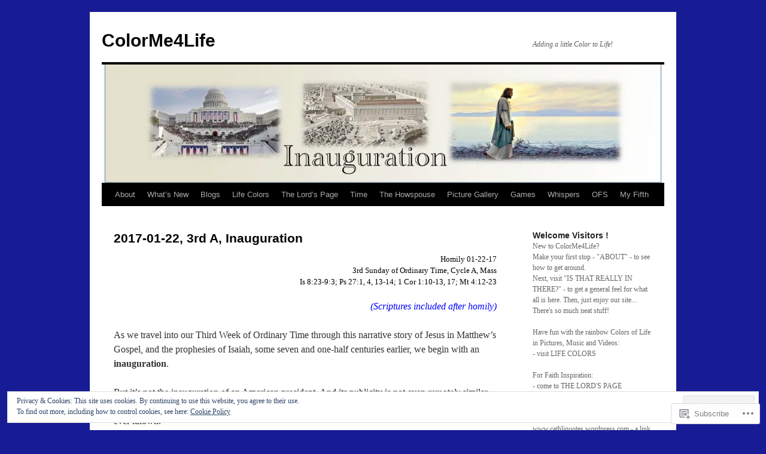

--- FILE ---
content_type: text/html; charset=UTF-8
request_url: https://colorme4life.com/the-lords-page/homilies/2017-01-22-3rd-a-inauguration/
body_size: 39353
content:
<!DOCTYPE html>
<html lang="en">
<head>
<meta charset="UTF-8" />
<title>
2017-01-22, 3rd A, Inauguration | ColorMe4Life</title>
<link rel="profile" href="https://gmpg.org/xfn/11" />
<link rel="stylesheet" type="text/css" media="all" href="https://s0.wp.com/wp-content/themes/pub/twentyten/style.css?m=1659017451i&amp;ver=20190507" />
<link rel="pingback" href="https://colorme4life.com/xmlrpc.php">
<meta name='robots' content='max-image-preview:large' />
<meta name="google-site-verification" content="S6xNx_9L_H4ggsaTuYpKivnOsKrqt_pBIsh7GW-8p3w" />

<!-- Async WordPress.com Remote Login -->
<script id="wpcom_remote_login_js">
var wpcom_remote_login_extra_auth = '';
function wpcom_remote_login_remove_dom_node_id( element_id ) {
	var dom_node = document.getElementById( element_id );
	if ( dom_node ) { dom_node.parentNode.removeChild( dom_node ); }
}
function wpcom_remote_login_remove_dom_node_classes( class_name ) {
	var dom_nodes = document.querySelectorAll( '.' + class_name );
	for ( var i = 0; i < dom_nodes.length; i++ ) {
		dom_nodes[ i ].parentNode.removeChild( dom_nodes[ i ] );
	}
}
function wpcom_remote_login_final_cleanup() {
	wpcom_remote_login_remove_dom_node_classes( "wpcom_remote_login_msg" );
	wpcom_remote_login_remove_dom_node_id( "wpcom_remote_login_key" );
	wpcom_remote_login_remove_dom_node_id( "wpcom_remote_login_validate" );
	wpcom_remote_login_remove_dom_node_id( "wpcom_remote_login_js" );
	wpcom_remote_login_remove_dom_node_id( "wpcom_request_access_iframe" );
	wpcom_remote_login_remove_dom_node_id( "wpcom_request_access_styles" );
}

// Watch for messages back from the remote login
window.addEventListener( "message", function( e ) {
	if ( e.origin === "https://r-login.wordpress.com" ) {
		var data = {};
		try {
			data = JSON.parse( e.data );
		} catch( e ) {
			wpcom_remote_login_final_cleanup();
			return;
		}

		if ( data.msg === 'LOGIN' ) {
			// Clean up the login check iframe
			wpcom_remote_login_remove_dom_node_id( "wpcom_remote_login_key" );

			var id_regex = new RegExp( /^[0-9]+$/ );
			var token_regex = new RegExp( /^.*|.*|.*$/ );
			if (
				token_regex.test( data.token )
				&& id_regex.test( data.wpcomid )
			) {
				// We have everything we need to ask for a login
				var script = document.createElement( "script" );
				script.setAttribute( "id", "wpcom_remote_login_validate" );
				script.src = '/remote-login.php?wpcom_remote_login=validate'
					+ '&wpcomid=' + data.wpcomid
					+ '&token=' + encodeURIComponent( data.token )
					+ '&host=' + window.location.protocol
					+ '//' + window.location.hostname
					+ '&postid=9659'
					+ '&is_singular=';
				document.body.appendChild( script );
			}

			return;
		}

		// Safari ITP, not logged in, so redirect
		if ( data.msg === 'LOGIN-REDIRECT' ) {
			window.location = 'https://wordpress.com/log-in?redirect_to=' + window.location.href;
			return;
		}

		// Safari ITP, storage access failed, remove the request
		if ( data.msg === 'LOGIN-REMOVE' ) {
			var css_zap = 'html { -webkit-transition: margin-top 1s; transition: margin-top 1s; } /* 9001 */ html { margin-top: 0 !important; } * html body { margin-top: 0 !important; } @media screen and ( max-width: 782px ) { html { margin-top: 0 !important; } * html body { margin-top: 0 !important; } }';
			var style_zap = document.createElement( 'style' );
			style_zap.type = 'text/css';
			style_zap.appendChild( document.createTextNode( css_zap ) );
			document.body.appendChild( style_zap );

			var e = document.getElementById( 'wpcom_request_access_iframe' );
			e.parentNode.removeChild( e );

			document.cookie = 'wordpress_com_login_access=denied; path=/; max-age=31536000';

			return;
		}

		// Safari ITP
		if ( data.msg === 'REQUEST_ACCESS' ) {
			console.log( 'request access: safari' );

			// Check ITP iframe enable/disable knob
			if ( wpcom_remote_login_extra_auth !== 'safari_itp_iframe' ) {
				return;
			}

			// If we are in a "private window" there is no ITP.
			var private_window = false;
			try {
				var opendb = window.openDatabase( null, null, null, null );
			} catch( e ) {
				private_window = true;
			}

			if ( private_window ) {
				console.log( 'private window' );
				return;
			}

			var iframe = document.createElement( 'iframe' );
			iframe.id = 'wpcom_request_access_iframe';
			iframe.setAttribute( 'scrolling', 'no' );
			iframe.setAttribute( 'sandbox', 'allow-storage-access-by-user-activation allow-scripts allow-same-origin allow-top-navigation-by-user-activation' );
			iframe.src = 'https://r-login.wordpress.com/remote-login.php?wpcom_remote_login=request_access&origin=' + encodeURIComponent( data.origin ) + '&wpcomid=' + encodeURIComponent( data.wpcomid );

			var css = 'html { -webkit-transition: margin-top 1s; transition: margin-top 1s; } /* 9001 */ html { margin-top: 46px !important; } * html body { margin-top: 46px !important; } @media screen and ( max-width: 660px ) { html { margin-top: 71px !important; } * html body { margin-top: 71px !important; } #wpcom_request_access_iframe { display: block; height: 71px !important; } } #wpcom_request_access_iframe { border: 0px; height: 46px; position: fixed; top: 0; left: 0; width: 100%; min-width: 100%; z-index: 99999; background: #23282d; } ';

			var style = document.createElement( 'style' );
			style.type = 'text/css';
			style.id = 'wpcom_request_access_styles';
			style.appendChild( document.createTextNode( css ) );
			document.body.appendChild( style );

			document.body.appendChild( iframe );
		}

		if ( data.msg === 'DONE' ) {
			wpcom_remote_login_final_cleanup();
		}
	}
}, false );

// Inject the remote login iframe after the page has had a chance to load
// more critical resources
window.addEventListener( "DOMContentLoaded", function( e ) {
	var iframe = document.createElement( "iframe" );
	iframe.style.display = "none";
	iframe.setAttribute( "scrolling", "no" );
	iframe.setAttribute( "id", "wpcom_remote_login_key" );
	iframe.src = "https://r-login.wordpress.com/remote-login.php"
		+ "?wpcom_remote_login=key"
		+ "&origin=aHR0cHM6Ly9jb2xvcm1lNGxpZmUuY29t"
		+ "&wpcomid=21394637"
		+ "&time=" + Math.floor( Date.now() / 1000 );
	document.body.appendChild( iframe );
}, false );
</script>
<link rel='dns-prefetch' href='//s0.wp.com' />
<link rel="alternate" type="application/rss+xml" title="ColorMe4Life &raquo; Feed" href="https://colorme4life.com/feed/" />
<link rel="alternate" type="application/rss+xml" title="ColorMe4Life &raquo; Comments Feed" href="https://colorme4life.com/comments/feed/" />
	<script type="text/javascript">
		/* <![CDATA[ */
		function addLoadEvent(func) {
			var oldonload = window.onload;
			if (typeof window.onload != 'function') {
				window.onload = func;
			} else {
				window.onload = function () {
					oldonload();
					func();
				}
			}
		}
		/* ]]> */
	</script>
	<link crossorigin='anonymous' rel='stylesheet' id='all-css-0-1' href='/_static/??/wp-content/mu-plugins/widgets/eu-cookie-law/templates/style.css,/wp-content/mu-plugins/likes/jetpack-likes.css?m=1743883414j&cssminify=yes' type='text/css' media='all' />
<style id='wp-emoji-styles-inline-css'>

	img.wp-smiley, img.emoji {
		display: inline !important;
		border: none !important;
		box-shadow: none !important;
		height: 1em !important;
		width: 1em !important;
		margin: 0 0.07em !important;
		vertical-align: -0.1em !important;
		background: none !important;
		padding: 0 !important;
	}
/*# sourceURL=wp-emoji-styles-inline-css */
</style>
<link crossorigin='anonymous' rel='stylesheet' id='all-css-2-1' href='/wp-content/plugins/gutenberg-core/v22.2.0/build/styles/block-library/style.css?m=1764855221i&cssminify=yes' type='text/css' media='all' />
<style id='wp-block-library-inline-css'>
.has-text-align-justify {
	text-align:justify;
}
.has-text-align-justify{text-align:justify;}

/*# sourceURL=wp-block-library-inline-css */
</style><style id='global-styles-inline-css'>
:root{--wp--preset--aspect-ratio--square: 1;--wp--preset--aspect-ratio--4-3: 4/3;--wp--preset--aspect-ratio--3-4: 3/4;--wp--preset--aspect-ratio--3-2: 3/2;--wp--preset--aspect-ratio--2-3: 2/3;--wp--preset--aspect-ratio--16-9: 16/9;--wp--preset--aspect-ratio--9-16: 9/16;--wp--preset--color--black: #000;--wp--preset--color--cyan-bluish-gray: #abb8c3;--wp--preset--color--white: #fff;--wp--preset--color--pale-pink: #f78da7;--wp--preset--color--vivid-red: #cf2e2e;--wp--preset--color--luminous-vivid-orange: #ff6900;--wp--preset--color--luminous-vivid-amber: #fcb900;--wp--preset--color--light-green-cyan: #7bdcb5;--wp--preset--color--vivid-green-cyan: #00d084;--wp--preset--color--pale-cyan-blue: #8ed1fc;--wp--preset--color--vivid-cyan-blue: #0693e3;--wp--preset--color--vivid-purple: #9b51e0;--wp--preset--color--blue: #0066cc;--wp--preset--color--medium-gray: #666;--wp--preset--color--light-gray: #f1f1f1;--wp--preset--gradient--vivid-cyan-blue-to-vivid-purple: linear-gradient(135deg,rgb(6,147,227) 0%,rgb(155,81,224) 100%);--wp--preset--gradient--light-green-cyan-to-vivid-green-cyan: linear-gradient(135deg,rgb(122,220,180) 0%,rgb(0,208,130) 100%);--wp--preset--gradient--luminous-vivid-amber-to-luminous-vivid-orange: linear-gradient(135deg,rgb(252,185,0) 0%,rgb(255,105,0) 100%);--wp--preset--gradient--luminous-vivid-orange-to-vivid-red: linear-gradient(135deg,rgb(255,105,0) 0%,rgb(207,46,46) 100%);--wp--preset--gradient--very-light-gray-to-cyan-bluish-gray: linear-gradient(135deg,rgb(238,238,238) 0%,rgb(169,184,195) 100%);--wp--preset--gradient--cool-to-warm-spectrum: linear-gradient(135deg,rgb(74,234,220) 0%,rgb(151,120,209) 20%,rgb(207,42,186) 40%,rgb(238,44,130) 60%,rgb(251,105,98) 80%,rgb(254,248,76) 100%);--wp--preset--gradient--blush-light-purple: linear-gradient(135deg,rgb(255,206,236) 0%,rgb(152,150,240) 100%);--wp--preset--gradient--blush-bordeaux: linear-gradient(135deg,rgb(254,205,165) 0%,rgb(254,45,45) 50%,rgb(107,0,62) 100%);--wp--preset--gradient--luminous-dusk: linear-gradient(135deg,rgb(255,203,112) 0%,rgb(199,81,192) 50%,rgb(65,88,208) 100%);--wp--preset--gradient--pale-ocean: linear-gradient(135deg,rgb(255,245,203) 0%,rgb(182,227,212) 50%,rgb(51,167,181) 100%);--wp--preset--gradient--electric-grass: linear-gradient(135deg,rgb(202,248,128) 0%,rgb(113,206,126) 100%);--wp--preset--gradient--midnight: linear-gradient(135deg,rgb(2,3,129) 0%,rgb(40,116,252) 100%);--wp--preset--font-size--small: 13px;--wp--preset--font-size--medium: 20px;--wp--preset--font-size--large: 36px;--wp--preset--font-size--x-large: 42px;--wp--preset--font-family--albert-sans: 'Albert Sans', sans-serif;--wp--preset--font-family--alegreya: Alegreya, serif;--wp--preset--font-family--arvo: Arvo, serif;--wp--preset--font-family--bodoni-moda: 'Bodoni Moda', serif;--wp--preset--font-family--bricolage-grotesque: 'Bricolage Grotesque', sans-serif;--wp--preset--font-family--cabin: Cabin, sans-serif;--wp--preset--font-family--chivo: Chivo, sans-serif;--wp--preset--font-family--commissioner: Commissioner, sans-serif;--wp--preset--font-family--cormorant: Cormorant, serif;--wp--preset--font-family--courier-prime: 'Courier Prime', monospace;--wp--preset--font-family--crimson-pro: 'Crimson Pro', serif;--wp--preset--font-family--dm-mono: 'DM Mono', monospace;--wp--preset--font-family--dm-sans: 'DM Sans', sans-serif;--wp--preset--font-family--dm-serif-display: 'DM Serif Display', serif;--wp--preset--font-family--domine: Domine, serif;--wp--preset--font-family--eb-garamond: 'EB Garamond', serif;--wp--preset--font-family--epilogue: Epilogue, sans-serif;--wp--preset--font-family--fahkwang: Fahkwang, sans-serif;--wp--preset--font-family--figtree: Figtree, sans-serif;--wp--preset--font-family--fira-sans: 'Fira Sans', sans-serif;--wp--preset--font-family--fjalla-one: 'Fjalla One', sans-serif;--wp--preset--font-family--fraunces: Fraunces, serif;--wp--preset--font-family--gabarito: Gabarito, system-ui;--wp--preset--font-family--ibm-plex-mono: 'IBM Plex Mono', monospace;--wp--preset--font-family--ibm-plex-sans: 'IBM Plex Sans', sans-serif;--wp--preset--font-family--ibarra-real-nova: 'Ibarra Real Nova', serif;--wp--preset--font-family--instrument-serif: 'Instrument Serif', serif;--wp--preset--font-family--inter: Inter, sans-serif;--wp--preset--font-family--josefin-sans: 'Josefin Sans', sans-serif;--wp--preset--font-family--jost: Jost, sans-serif;--wp--preset--font-family--libre-baskerville: 'Libre Baskerville', serif;--wp--preset--font-family--libre-franklin: 'Libre Franklin', sans-serif;--wp--preset--font-family--literata: Literata, serif;--wp--preset--font-family--lora: Lora, serif;--wp--preset--font-family--merriweather: Merriweather, serif;--wp--preset--font-family--montserrat: Montserrat, sans-serif;--wp--preset--font-family--newsreader: Newsreader, serif;--wp--preset--font-family--noto-sans-mono: 'Noto Sans Mono', sans-serif;--wp--preset--font-family--nunito: Nunito, sans-serif;--wp--preset--font-family--open-sans: 'Open Sans', sans-serif;--wp--preset--font-family--overpass: Overpass, sans-serif;--wp--preset--font-family--pt-serif: 'PT Serif', serif;--wp--preset--font-family--petrona: Petrona, serif;--wp--preset--font-family--piazzolla: Piazzolla, serif;--wp--preset--font-family--playfair-display: 'Playfair Display', serif;--wp--preset--font-family--plus-jakarta-sans: 'Plus Jakarta Sans', sans-serif;--wp--preset--font-family--poppins: Poppins, sans-serif;--wp--preset--font-family--raleway: Raleway, sans-serif;--wp--preset--font-family--roboto: Roboto, sans-serif;--wp--preset--font-family--roboto-slab: 'Roboto Slab', serif;--wp--preset--font-family--rubik: Rubik, sans-serif;--wp--preset--font-family--rufina: Rufina, serif;--wp--preset--font-family--sora: Sora, sans-serif;--wp--preset--font-family--source-sans-3: 'Source Sans 3', sans-serif;--wp--preset--font-family--source-serif-4: 'Source Serif 4', serif;--wp--preset--font-family--space-mono: 'Space Mono', monospace;--wp--preset--font-family--syne: Syne, sans-serif;--wp--preset--font-family--texturina: Texturina, serif;--wp--preset--font-family--urbanist: Urbanist, sans-serif;--wp--preset--font-family--work-sans: 'Work Sans', sans-serif;--wp--preset--spacing--20: 0.44rem;--wp--preset--spacing--30: 0.67rem;--wp--preset--spacing--40: 1rem;--wp--preset--spacing--50: 1.5rem;--wp--preset--spacing--60: 2.25rem;--wp--preset--spacing--70: 3.38rem;--wp--preset--spacing--80: 5.06rem;--wp--preset--shadow--natural: 6px 6px 9px rgba(0, 0, 0, 0.2);--wp--preset--shadow--deep: 12px 12px 50px rgba(0, 0, 0, 0.4);--wp--preset--shadow--sharp: 6px 6px 0px rgba(0, 0, 0, 0.2);--wp--preset--shadow--outlined: 6px 6px 0px -3px rgb(255, 255, 255), 6px 6px rgb(0, 0, 0);--wp--preset--shadow--crisp: 6px 6px 0px rgb(0, 0, 0);}:where(.is-layout-flex){gap: 0.5em;}:where(.is-layout-grid){gap: 0.5em;}body .is-layout-flex{display: flex;}.is-layout-flex{flex-wrap: wrap;align-items: center;}.is-layout-flex > :is(*, div){margin: 0;}body .is-layout-grid{display: grid;}.is-layout-grid > :is(*, div){margin: 0;}:where(.wp-block-columns.is-layout-flex){gap: 2em;}:where(.wp-block-columns.is-layout-grid){gap: 2em;}:where(.wp-block-post-template.is-layout-flex){gap: 1.25em;}:where(.wp-block-post-template.is-layout-grid){gap: 1.25em;}.has-black-color{color: var(--wp--preset--color--black) !important;}.has-cyan-bluish-gray-color{color: var(--wp--preset--color--cyan-bluish-gray) !important;}.has-white-color{color: var(--wp--preset--color--white) !important;}.has-pale-pink-color{color: var(--wp--preset--color--pale-pink) !important;}.has-vivid-red-color{color: var(--wp--preset--color--vivid-red) !important;}.has-luminous-vivid-orange-color{color: var(--wp--preset--color--luminous-vivid-orange) !important;}.has-luminous-vivid-amber-color{color: var(--wp--preset--color--luminous-vivid-amber) !important;}.has-light-green-cyan-color{color: var(--wp--preset--color--light-green-cyan) !important;}.has-vivid-green-cyan-color{color: var(--wp--preset--color--vivid-green-cyan) !important;}.has-pale-cyan-blue-color{color: var(--wp--preset--color--pale-cyan-blue) !important;}.has-vivid-cyan-blue-color{color: var(--wp--preset--color--vivid-cyan-blue) !important;}.has-vivid-purple-color{color: var(--wp--preset--color--vivid-purple) !important;}.has-black-background-color{background-color: var(--wp--preset--color--black) !important;}.has-cyan-bluish-gray-background-color{background-color: var(--wp--preset--color--cyan-bluish-gray) !important;}.has-white-background-color{background-color: var(--wp--preset--color--white) !important;}.has-pale-pink-background-color{background-color: var(--wp--preset--color--pale-pink) !important;}.has-vivid-red-background-color{background-color: var(--wp--preset--color--vivid-red) !important;}.has-luminous-vivid-orange-background-color{background-color: var(--wp--preset--color--luminous-vivid-orange) !important;}.has-luminous-vivid-amber-background-color{background-color: var(--wp--preset--color--luminous-vivid-amber) !important;}.has-light-green-cyan-background-color{background-color: var(--wp--preset--color--light-green-cyan) !important;}.has-vivid-green-cyan-background-color{background-color: var(--wp--preset--color--vivid-green-cyan) !important;}.has-pale-cyan-blue-background-color{background-color: var(--wp--preset--color--pale-cyan-blue) !important;}.has-vivid-cyan-blue-background-color{background-color: var(--wp--preset--color--vivid-cyan-blue) !important;}.has-vivid-purple-background-color{background-color: var(--wp--preset--color--vivid-purple) !important;}.has-black-border-color{border-color: var(--wp--preset--color--black) !important;}.has-cyan-bluish-gray-border-color{border-color: var(--wp--preset--color--cyan-bluish-gray) !important;}.has-white-border-color{border-color: var(--wp--preset--color--white) !important;}.has-pale-pink-border-color{border-color: var(--wp--preset--color--pale-pink) !important;}.has-vivid-red-border-color{border-color: var(--wp--preset--color--vivid-red) !important;}.has-luminous-vivid-orange-border-color{border-color: var(--wp--preset--color--luminous-vivid-orange) !important;}.has-luminous-vivid-amber-border-color{border-color: var(--wp--preset--color--luminous-vivid-amber) !important;}.has-light-green-cyan-border-color{border-color: var(--wp--preset--color--light-green-cyan) !important;}.has-vivid-green-cyan-border-color{border-color: var(--wp--preset--color--vivid-green-cyan) !important;}.has-pale-cyan-blue-border-color{border-color: var(--wp--preset--color--pale-cyan-blue) !important;}.has-vivid-cyan-blue-border-color{border-color: var(--wp--preset--color--vivid-cyan-blue) !important;}.has-vivid-purple-border-color{border-color: var(--wp--preset--color--vivid-purple) !important;}.has-vivid-cyan-blue-to-vivid-purple-gradient-background{background: var(--wp--preset--gradient--vivid-cyan-blue-to-vivid-purple) !important;}.has-light-green-cyan-to-vivid-green-cyan-gradient-background{background: var(--wp--preset--gradient--light-green-cyan-to-vivid-green-cyan) !important;}.has-luminous-vivid-amber-to-luminous-vivid-orange-gradient-background{background: var(--wp--preset--gradient--luminous-vivid-amber-to-luminous-vivid-orange) !important;}.has-luminous-vivid-orange-to-vivid-red-gradient-background{background: var(--wp--preset--gradient--luminous-vivid-orange-to-vivid-red) !important;}.has-very-light-gray-to-cyan-bluish-gray-gradient-background{background: var(--wp--preset--gradient--very-light-gray-to-cyan-bluish-gray) !important;}.has-cool-to-warm-spectrum-gradient-background{background: var(--wp--preset--gradient--cool-to-warm-spectrum) !important;}.has-blush-light-purple-gradient-background{background: var(--wp--preset--gradient--blush-light-purple) !important;}.has-blush-bordeaux-gradient-background{background: var(--wp--preset--gradient--blush-bordeaux) !important;}.has-luminous-dusk-gradient-background{background: var(--wp--preset--gradient--luminous-dusk) !important;}.has-pale-ocean-gradient-background{background: var(--wp--preset--gradient--pale-ocean) !important;}.has-electric-grass-gradient-background{background: var(--wp--preset--gradient--electric-grass) !important;}.has-midnight-gradient-background{background: var(--wp--preset--gradient--midnight) !important;}.has-small-font-size{font-size: var(--wp--preset--font-size--small) !important;}.has-medium-font-size{font-size: var(--wp--preset--font-size--medium) !important;}.has-large-font-size{font-size: var(--wp--preset--font-size--large) !important;}.has-x-large-font-size{font-size: var(--wp--preset--font-size--x-large) !important;}.has-albert-sans-font-family{font-family: var(--wp--preset--font-family--albert-sans) !important;}.has-alegreya-font-family{font-family: var(--wp--preset--font-family--alegreya) !important;}.has-arvo-font-family{font-family: var(--wp--preset--font-family--arvo) !important;}.has-bodoni-moda-font-family{font-family: var(--wp--preset--font-family--bodoni-moda) !important;}.has-bricolage-grotesque-font-family{font-family: var(--wp--preset--font-family--bricolage-grotesque) !important;}.has-cabin-font-family{font-family: var(--wp--preset--font-family--cabin) !important;}.has-chivo-font-family{font-family: var(--wp--preset--font-family--chivo) !important;}.has-commissioner-font-family{font-family: var(--wp--preset--font-family--commissioner) !important;}.has-cormorant-font-family{font-family: var(--wp--preset--font-family--cormorant) !important;}.has-courier-prime-font-family{font-family: var(--wp--preset--font-family--courier-prime) !important;}.has-crimson-pro-font-family{font-family: var(--wp--preset--font-family--crimson-pro) !important;}.has-dm-mono-font-family{font-family: var(--wp--preset--font-family--dm-mono) !important;}.has-dm-sans-font-family{font-family: var(--wp--preset--font-family--dm-sans) !important;}.has-dm-serif-display-font-family{font-family: var(--wp--preset--font-family--dm-serif-display) !important;}.has-domine-font-family{font-family: var(--wp--preset--font-family--domine) !important;}.has-eb-garamond-font-family{font-family: var(--wp--preset--font-family--eb-garamond) !important;}.has-epilogue-font-family{font-family: var(--wp--preset--font-family--epilogue) !important;}.has-fahkwang-font-family{font-family: var(--wp--preset--font-family--fahkwang) !important;}.has-figtree-font-family{font-family: var(--wp--preset--font-family--figtree) !important;}.has-fira-sans-font-family{font-family: var(--wp--preset--font-family--fira-sans) !important;}.has-fjalla-one-font-family{font-family: var(--wp--preset--font-family--fjalla-one) !important;}.has-fraunces-font-family{font-family: var(--wp--preset--font-family--fraunces) !important;}.has-gabarito-font-family{font-family: var(--wp--preset--font-family--gabarito) !important;}.has-ibm-plex-mono-font-family{font-family: var(--wp--preset--font-family--ibm-plex-mono) !important;}.has-ibm-plex-sans-font-family{font-family: var(--wp--preset--font-family--ibm-plex-sans) !important;}.has-ibarra-real-nova-font-family{font-family: var(--wp--preset--font-family--ibarra-real-nova) !important;}.has-instrument-serif-font-family{font-family: var(--wp--preset--font-family--instrument-serif) !important;}.has-inter-font-family{font-family: var(--wp--preset--font-family--inter) !important;}.has-josefin-sans-font-family{font-family: var(--wp--preset--font-family--josefin-sans) !important;}.has-jost-font-family{font-family: var(--wp--preset--font-family--jost) !important;}.has-libre-baskerville-font-family{font-family: var(--wp--preset--font-family--libre-baskerville) !important;}.has-libre-franklin-font-family{font-family: var(--wp--preset--font-family--libre-franklin) !important;}.has-literata-font-family{font-family: var(--wp--preset--font-family--literata) !important;}.has-lora-font-family{font-family: var(--wp--preset--font-family--lora) !important;}.has-merriweather-font-family{font-family: var(--wp--preset--font-family--merriweather) !important;}.has-montserrat-font-family{font-family: var(--wp--preset--font-family--montserrat) !important;}.has-newsreader-font-family{font-family: var(--wp--preset--font-family--newsreader) !important;}.has-noto-sans-mono-font-family{font-family: var(--wp--preset--font-family--noto-sans-mono) !important;}.has-nunito-font-family{font-family: var(--wp--preset--font-family--nunito) !important;}.has-open-sans-font-family{font-family: var(--wp--preset--font-family--open-sans) !important;}.has-overpass-font-family{font-family: var(--wp--preset--font-family--overpass) !important;}.has-pt-serif-font-family{font-family: var(--wp--preset--font-family--pt-serif) !important;}.has-petrona-font-family{font-family: var(--wp--preset--font-family--petrona) !important;}.has-piazzolla-font-family{font-family: var(--wp--preset--font-family--piazzolla) !important;}.has-playfair-display-font-family{font-family: var(--wp--preset--font-family--playfair-display) !important;}.has-plus-jakarta-sans-font-family{font-family: var(--wp--preset--font-family--plus-jakarta-sans) !important;}.has-poppins-font-family{font-family: var(--wp--preset--font-family--poppins) !important;}.has-raleway-font-family{font-family: var(--wp--preset--font-family--raleway) !important;}.has-roboto-font-family{font-family: var(--wp--preset--font-family--roboto) !important;}.has-roboto-slab-font-family{font-family: var(--wp--preset--font-family--roboto-slab) !important;}.has-rubik-font-family{font-family: var(--wp--preset--font-family--rubik) !important;}.has-rufina-font-family{font-family: var(--wp--preset--font-family--rufina) !important;}.has-sora-font-family{font-family: var(--wp--preset--font-family--sora) !important;}.has-source-sans-3-font-family{font-family: var(--wp--preset--font-family--source-sans-3) !important;}.has-source-serif-4-font-family{font-family: var(--wp--preset--font-family--source-serif-4) !important;}.has-space-mono-font-family{font-family: var(--wp--preset--font-family--space-mono) !important;}.has-syne-font-family{font-family: var(--wp--preset--font-family--syne) !important;}.has-texturina-font-family{font-family: var(--wp--preset--font-family--texturina) !important;}.has-urbanist-font-family{font-family: var(--wp--preset--font-family--urbanist) !important;}.has-work-sans-font-family{font-family: var(--wp--preset--font-family--work-sans) !important;}
/*# sourceURL=global-styles-inline-css */
</style>

<style id='classic-theme-styles-inline-css'>
/*! This file is auto-generated */
.wp-block-button__link{color:#fff;background-color:#32373c;border-radius:9999px;box-shadow:none;text-decoration:none;padding:calc(.667em + 2px) calc(1.333em + 2px);font-size:1.125em}.wp-block-file__button{background:#32373c;color:#fff;text-decoration:none}
/*# sourceURL=/wp-includes/css/classic-themes.min.css */
</style>
<link crossorigin='anonymous' rel='stylesheet' id='all-css-4-1' href='/_static/??-eJyNj90KwjAMhV/IWAdO3IX4LF0Xa7V/NClzb2+ciIgyvAnJ4Xw5iRozmBQZI6tQIftqXSRlUkHRQ9asxBFwcBo9BrGtDdFK/cZGN1hkwenVA+NtGckSA32fCxKB1OBqAD5LFn1xT1nl2iseRZhEVb1P5vqnl3jyCHPm0lEFZamV1s6vvMclyGICOUWzS/FjgJPXrjzQYzg0u2azbbt2313uyquPEw==&cssminify=yes' type='text/css' media='all' />
<style id='jetpack-global-styles-frontend-style-inline-css'>
:root { --font-headings: unset; --font-base: unset; --font-headings-default: -apple-system,BlinkMacSystemFont,"Segoe UI",Roboto,Oxygen-Sans,Ubuntu,Cantarell,"Helvetica Neue",sans-serif; --font-base-default: -apple-system,BlinkMacSystemFont,"Segoe UI",Roboto,Oxygen-Sans,Ubuntu,Cantarell,"Helvetica Neue",sans-serif;}
/*# sourceURL=jetpack-global-styles-frontend-style-inline-css */
</style>
<link crossorigin='anonymous' rel='stylesheet' id='all-css-6-1' href='/_static/??-eJyNjcsKAjEMRX/IGtQZBxfip0hMS9sxTYppGfx7H7gRN+7ugcs5sFRHKi1Ig9Jd5R6zGMyhVaTrh8G6QFHfORhYwlvw6P39PbPENZmt4G/ROQuBKWVkxxrVvuBH1lIoz2waILJekF+HUzlupnG3nQ77YZwfuRJIaQ==&cssminify=yes' type='text/css' media='all' />
<script type="text/javascript" id="wpcom-actionbar-placeholder-js-extra">
/* <![CDATA[ */
var actionbardata = {"siteID":"21394637","postID":"9659","siteURL":"https://colorme4life.com","xhrURL":"https://colorme4life.com/wp-admin/admin-ajax.php","nonce":"a1fa0fa1af","isLoggedIn":"","statusMessage":"","subsEmailDefault":"instantly","proxyScriptUrl":"https://s0.wp.com/wp-content/js/wpcom-proxy-request.js?m=1513050504i&amp;ver=20211021","shortlink":"https://wp.me/P1rLIN-2vN","i18n":{"followedText":"New posts from this site will now appear in your \u003Ca href=\"https://wordpress.com/reader\"\u003EReader\u003C/a\u003E","foldBar":"Collapse this bar","unfoldBar":"Expand this bar","shortLinkCopied":"Shortlink copied to clipboard."}};
//# sourceURL=wpcom-actionbar-placeholder-js-extra
/* ]]> */
</script>
<script type="text/javascript" id="jetpack-mu-wpcom-settings-js-before">
/* <![CDATA[ */
var JETPACK_MU_WPCOM_SETTINGS = {"assetsUrl":"https://s0.wp.com/wp-content/mu-plugins/jetpack-mu-wpcom-plugin/sun/jetpack_vendor/automattic/jetpack-mu-wpcom/src/build/"};
//# sourceURL=jetpack-mu-wpcom-settings-js-before
/* ]]> */
</script>
<script crossorigin='anonymous' type='text/javascript'  src='/_static/??/wp-content/js/rlt-proxy.js,/wp-content/blog-plugins/wordads-classes/js/cmp/v2/cmp-non-gdpr.js?m=1720530689j'></script>
<script type="text/javascript" id="rlt-proxy-js-after">
/* <![CDATA[ */
	rltInitialize( {"token":null,"iframeOrigins":["https:\/\/widgets.wp.com"]} );
//# sourceURL=rlt-proxy-js-after
/* ]]> */
</script>
<link rel="EditURI" type="application/rsd+xml" title="RSD" href="https://colorme4life.wordpress.com/xmlrpc.php?rsd" />
<meta name="generator" content="WordPress.com" />
<link rel="canonical" href="https://colorme4life.com/the-lords-page/homilies/2017-01-22-3rd-a-inauguration/" />
<link rel='shortlink' href='https://wp.me/P1rLIN-2vN' />
<link rel="alternate" type="application/json+oembed" href="https://public-api.wordpress.com/oembed/?format=json&amp;url=https%3A%2F%2Fcolorme4life.com%2Fthe-lords-page%2Fhomilies%2F2017-01-22-3rd-a-inauguration%2F&amp;for=wpcom-auto-discovery" /><link rel="alternate" type="application/xml+oembed" href="https://public-api.wordpress.com/oembed/?format=xml&amp;url=https%3A%2F%2Fcolorme4life.com%2Fthe-lords-page%2Fhomilies%2F2017-01-22-3rd-a-inauguration%2F&amp;for=wpcom-auto-discovery" />
<!-- Jetpack Open Graph Tags -->
<meta property="og:type" content="article" />
<meta property="og:title" content="2017-01-22, 3rd A, Inauguration" />
<meta property="og:url" content="https://colorme4life.com/the-lords-page/homilies/2017-01-22-3rd-a-inauguration/" />
<meta property="og:description" content="Homily 01-22-17 3rd Sunday of Ordinary Time, Cycle A, Mass Is 8:23-9:3; Ps 27:1, 4, 13-14; 1 Cor 1:10-13, 17; Mt 4:12-23 (Scriptures included after homily) As we travel into our Third Week of Ordin…" />
<meta property="article:published_time" content="2017-01-23T01:33:45+00:00" />
<meta property="article:modified_time" content="2017-02-26T02:46:23+00:00" />
<meta property="og:site_name" content="ColorMe4Life" />
<meta property="og:image" content="https://i0.wp.com/colorme4life.com/wp-content/uploads/2017/01/inauguration-1-17.jpg?fit=1200%2C270&#038;ssl=1" />
<meta property="og:image:width" content="1200" />
<meta property="og:image:height" content="270" />
<meta property="og:image:alt" content="" />
<meta property="og:locale" content="en_US" />
<meta property="article:publisher" content="https://www.facebook.com/WordPresscom" />
<meta name="twitter:text:title" content="2017-01-22, 3rd A,&nbsp;Inauguration" />
<meta name="twitter:image" content="https://i0.wp.com/colorme4life.com/wp-content/uploads/2017/01/inauguration-1-17.jpg?fit=1200%2C270&#038;ssl=1&#038;w=640" />
<meta name="twitter:card" content="summary_large_image" />

<!-- End Jetpack Open Graph Tags -->
<link rel='openid.server' href='https://colorme4life.com/?openidserver=1' />
<link rel='openid.delegate' href='https://colorme4life.com/' />
<link rel="search" type="application/opensearchdescription+xml" href="https://colorme4life.com/osd.xml" title="ColorMe4Life" />
<link rel="search" type="application/opensearchdescription+xml" href="https://s1.wp.com/opensearch.xml" title="WordPress.com" />
<meta name="theme-color" content="#171c94" />
<script type="text/javascript" id="webfont-output">
  
  WebFontConfig = {"typekit":{"id":"lfu1vcs"}};
  (function() {
    var wf = document.createElement('script');
    wf.src = ('https:' == document.location.protocol ? 'https' : 'http') +
      '://ajax.googleapis.com/ajax/libs/webfont/1/webfont.js';
    wf.type = 'text/javascript';
    wf.async = 'true';
    var s = document.getElementsByTagName('script')[0];
    s.parentNode.insertBefore(wf, s);
	})();
</script><meta name="description" content="Homily 01-22-17 3rd Sunday of Ordinary Time, Cycle A, Mass Is 8:23-9:3; Ps 27:1, 4, 13-14; 1 Cor 1:10-13, 17; Mt 4:12-23 (Scriptures included after homily) As we travel into our Third Week of Ordinary Time through this narrative story of Jesus in Matthew&#039;s Gospel, and the prophesies of Isaiah, some seven and one-half centuries&hellip;" />
		<style type="text/css" id="twentyten-header-css">
					#site-title a,
			#site-description {
				color: #070707 !important;
			}
				</style>
	<style type="text/css" id="custom-background-css">
body.custom-background { background-color: #171c94; }
</style>
			<script type="text/javascript">

			window.doNotSellCallback = function() {

				var linkElements = [
					'a[href="https://wordpress.com/?ref=footer_blog"]',
					'a[href="https://wordpress.com/?ref=footer_website"]',
					'a[href="https://wordpress.com/?ref=vertical_footer"]',
					'a[href^="https://wordpress.com/?ref=footer_segment_"]',
				].join(',');

				var dnsLink = document.createElement( 'a' );
				dnsLink.href = 'https://wordpress.com/advertising-program-optout/';
				dnsLink.classList.add( 'do-not-sell-link' );
				dnsLink.rel = 'nofollow';
				dnsLink.style.marginLeft = '0.5em';
				dnsLink.textContent = 'Do Not Sell or Share My Personal Information';

				var creditLinks = document.querySelectorAll( linkElements );

				if ( 0 === creditLinks.length ) {
					return false;
				}

				Array.prototype.forEach.call( creditLinks, function( el ) {
					el.insertAdjacentElement( 'afterend', dnsLink );
				});

				return true;
			};

		</script>
		<style type="text/css" id="custom-colors-css">#access ul li.current_page_item > a, #access ul li.current_page_parent > a, #access ul li.current-menu-ancestor > a, #access ul li.current-menu-item > a, #access ul li.current-menu-parent > a { color: #FFFFFF;}
#access li:hover > a, #access ul ul *:hover > a { fg2: #ffffff;}
#access a { color: #AAAAAA;}
.entry-meta a:link, .entry-utility a:link { color: #888888;}
body { background-color: #171c94;}
</style>
<link rel="icon" href="https://colorme4life.com/wp-content/uploads/2017/09/cropped-colortree.jpg?w=32" sizes="32x32" />
<link rel="icon" href="https://colorme4life.com/wp-content/uploads/2017/09/cropped-colortree.jpg?w=192" sizes="192x192" />
<link rel="apple-touch-icon" href="https://colorme4life.com/wp-content/uploads/2017/09/cropped-colortree.jpg?w=180" />
<meta name="msapplication-TileImage" content="https://colorme4life.com/wp-content/uploads/2017/09/cropped-colortree.jpg?w=270" />
<script type="text/javascript">
	window.google_analytics_uacct = "UA-52447-2";
</script>

<script type="text/javascript">
	var _gaq = _gaq || [];
	_gaq.push(['_setAccount', 'UA-52447-2']);
	_gaq.push(['_gat._anonymizeIp']);
	_gaq.push(['_setDomainName', 'none']);
	_gaq.push(['_setAllowLinker', true]);
	_gaq.push(['_initData']);
	_gaq.push(['_trackPageview']);

	(function() {
		var ga = document.createElement('script'); ga.type = 'text/javascript'; ga.async = true;
		ga.src = ('https:' == document.location.protocol ? 'https://ssl' : 'http://www') + '.google-analytics.com/ga.js';
		(document.getElementsByTagName('head')[0] || document.getElementsByTagName('body')[0]).appendChild(ga);
	})();
</script>
<link crossorigin='anonymous' rel='stylesheet' id='all-css-0-3' href='/_static/??-eJyVjssKwkAMRX/INowP1IX4KdKmg6SdScJkQn+/FR/gTpfncjhcmLVB4Rq5QvZGk9+JDcZYtcPpxWDOcCNG6JPgZGAzaSwtmm3g50CWwVM0wK6IW0wf5z382XseckrDir1hIa0kq/tFbSZ+hK/5Eo6H3fkU9mE7Lr2lXSA=&cssminify=yes' type='text/css' media='all' />
</head>

<body class="wp-singular page-template-default page page-id-9659 page-child parent-pageid-49 custom-background wp-theme-pubtwentyten customizer-styles-applied single-author jetpack-reblog-enabled">
<div id="wrapper" class="hfeed">
	<div id="header">
		<div id="masthead">
			<div id="branding" role="banner">
								<div id="site-title">
					<span>
						<a href="https://colorme4life.com/" title="ColorMe4Life" rel="home">ColorMe4Life</a>
					</span>
				</div>
				<div id="site-description">Adding a little Color to Life!</div>

										<a class="home-link" href="https://colorme4life.com/" title="ColorMe4Life" rel="home">
						<img width="940" height="198" src="https://colorme4life.com/wp-content/uploads/2017/01/inauguration-1-17.jpg?w=940&amp;h=198&amp;crop=1" class="attachment-post-thumbnail size-post-thumbnail wp-post-image" alt="" decoding="async" srcset="https://colorme4life.com/wp-content/uploads/2017/01/inauguration-1-17.jpg?w=940&amp;h=198&amp;crop=1 940w, https://colorme4life.com/wp-content/uploads/2017/01/inauguration-1-17.jpg?w=150&amp;h=32&amp;crop=1 150w, https://colorme4life.com/wp-content/uploads/2017/01/inauguration-1-17.jpg?w=300&amp;h=63&amp;crop=1 300w, https://colorme4life.com/wp-content/uploads/2017/01/inauguration-1-17.jpg?w=768&amp;h=162&amp;crop=1 768w, https://colorme4life.com/wp-content/uploads/2017/01/inauguration-1-17.jpg?w=1024&amp;h=216&amp;crop=1 1024w, https://colorme4life.com/wp-content/uploads/2017/01/inauguration-1-17.jpg?w=1440&amp;h=304&amp;crop=1 1440w" sizes="(max-width: 940px) 100vw, 940px" data-attachment-id="9662" data-permalink="https://colorme4life.com/the-lords-page/homilies/2017-01-22-3rd-a-inauguration/inauguration-1-17/" data-orig-file="https://colorme4life.com/wp-content/uploads/2017/01/inauguration-1-17.jpg" data-orig-size="1518,342" data-comments-opened="1" data-image-meta="{&quot;aperture&quot;:&quot;0&quot;,&quot;credit&quot;:&quot;&quot;,&quot;camera&quot;:&quot;&quot;,&quot;caption&quot;:&quot;&quot;,&quot;created_timestamp&quot;:&quot;0&quot;,&quot;copyright&quot;:&quot;&quot;,&quot;focal_length&quot;:&quot;0&quot;,&quot;iso&quot;:&quot;0&quot;,&quot;shutter_speed&quot;:&quot;0&quot;,&quot;title&quot;:&quot;&quot;,&quot;orientation&quot;:&quot;1&quot;}" data-image-title="inauguration-1-17" data-image-description="" data-image-caption="" data-medium-file="https://colorme4life.com/wp-content/uploads/2017/01/inauguration-1-17.jpg?w=300" data-large-file="https://colorme4life.com/wp-content/uploads/2017/01/inauguration-1-17.jpg?w=640" />						</a>
									</div><!-- #branding -->

			<div id="access" role="navigation">
								<div class="skip-link screen-reader-text"><a href="#content" title="Skip to content">Skip to content</a></div>
				<div class="menu-header"><ul id="menu-main-menu" class="menu"><li id="menu-item-2628" class="menu-item menu-item-type-post_type menu-item-object-page menu-item-has-children menu-item-2628"><a href="https://colorme4life.com/about-2/">About</a>
<ul class="sub-menu">
	<li id="menu-item-2636" class="menu-item menu-item-type-post_type menu-item-object-post menu-item-2636"><a href="https://colorme4life.com/2011/03/17/is-that-really-in-there/">Is That Really in There?</a></li>
	<li id="menu-item-2635" class="menu-item menu-item-type-post_type menu-item-object-post menu-item-2635"><a href="https://colorme4life.com/2010/07/19/hello-world-2/">Hello world!</a></li>
	<li id="menu-item-2735" class="menu-item menu-item-type-custom menu-item-object-custom menu-item-2735"><a href="http://en.gravatar.com/joe4life">Profile</a></li>
	<li id="menu-item-2734" class="menu-item menu-item-type-custom menu-item-object-custom menu-item-2734"><a href="http://www.youtube.com/user/ColorMe4Life">YouTube Link &#8211; ColorMe4Life</a></li>
	<li id="menu-item-8406" class="menu-item menu-item-type-custom menu-item-object-custom menu-item-8406"><a href="http://cathliquotes.wordpress.com">Whispers to the Wind website link</a></li>
</ul>
</li>
<li id="menu-item-2632" class="menu-item menu-item-type-post_type menu-item-object-page menu-item-2632"><a href="https://colorme4life.com/whats-new/">What’s New</a></li>
<li id="menu-item-8428" class="menu-item menu-item-type-custom menu-item-object-custom menu-item-8428"><a href="https://colorme4life.wordpress.com/">Blogs</a></li>
<li id="menu-item-2631" class="menu-item menu-item-type-post_type menu-item-object-page menu-item-has-children menu-item-2631"><a href="https://colorme4life.com/life-colors/">Life Colors</a>
<ul class="sub-menu">
	<li id="menu-item-2660" class="menu-item menu-item-type-post_type menu-item-object-page menu-item-2660"><a href="https://colorme4life.com/life-colors/red/">Red</a></li>
	<li id="menu-item-2659" class="menu-item menu-item-type-post_type menu-item-object-page menu-item-has-children menu-item-2659"><a href="https://colorme4life.com/life-colors/orange/">Orange</a>
	<ul class="sub-menu">
		<li id="menu-item-3374" class="menu-item menu-item-type-post_type menu-item-object-page menu-item-3374"><a href="https://colorme4life.com/life-colors/orange/a-mid-may-mid-mo-orange-sky/">A Mid-May, Mid-MO, Orange Sky</a></li>
	</ul>
</li>
	<li id="menu-item-2663" class="menu-item menu-item-type-post_type menu-item-object-page menu-item-has-children menu-item-2663"><a href="https://colorme4life.com/life-colors/yellow/">Yellow</a>
	<ul class="sub-menu">
		<li id="menu-item-2837" class="menu-item menu-item-type-post_type menu-item-object-page menu-item-2837"><a href="https://colorme4life.com/yellow-songs/">Yellow Songs</a></li>
	</ul>
</li>
	<li id="menu-item-2658" class="menu-item menu-item-type-post_type menu-item-object-page menu-item-has-children menu-item-2658"><a href="https://colorme4life.com/life-colors/green/">Green</a>
	<ul class="sub-menu">
		<li id="menu-item-3480" class="menu-item menu-item-type-post_type menu-item-object-page menu-item-3480"><a href="https://colorme4life.com/green-songs/">Green Songs</a></li>
	</ul>
</li>
	<li id="menu-item-2656" class="menu-item menu-item-type-post_type menu-item-object-page menu-item-has-children menu-item-2656"><a href="https://colorme4life.com/life-colors/blue/">Blue</a>
	<ul class="sub-menu">
		<li id="menu-item-3828" class="menu-item menu-item-type-post_type menu-item-object-page menu-item-3828"><a href="https://colorme4life.com/blue-songs/">Blue Songs</a></li>
	</ul>
</li>
	<li id="menu-item-2661" class="menu-item menu-item-type-post_type menu-item-object-page menu-item-has-children menu-item-2661"><a href="https://colorme4life.com/life-colors/violet/">Violet</a>
	<ul class="sub-menu">
		<li id="menu-item-3850" class="menu-item menu-item-type-post_type menu-item-object-page menu-item-3850"><a href="https://colorme4life.com/violet-songs/">Violet Songs</a></li>
	</ul>
</li>
	<li id="menu-item-2662" class="menu-item menu-item-type-post_type menu-item-object-page menu-item-has-children menu-item-2662"><a href="https://colorme4life.com/life-colors/white/">White</a>
	<ul class="sub-menu">
		<li id="menu-item-3866" class="menu-item menu-item-type-post_type menu-item-object-page menu-item-3866"><a href="https://colorme4life.com/white-songs/">White Songs</a></li>
	</ul>
</li>
	<li id="menu-item-2657" class="menu-item menu-item-type-post_type menu-item-object-page menu-item-2657"><a href="https://colorme4life.com/life-colors/gray/">Gray</a></li>
</ul>
</li>
<li id="menu-item-2630" class="menu-item menu-item-type-post_type menu-item-object-page current-page-ancestor menu-item-has-children menu-item-2630"><a href="https://colorme4life.com/the-lords-page/">The Lord’s Page</a>
<ul class="sub-menu">
	<li id="menu-item-8721" class="menu-item menu-item-type-custom menu-item-object-custom menu-item-8721"><a href="http://cathliquotes.wordpress.com/">Whispers &#8211; Daily Mass Quotes Link</a></li>
	<li id="menu-item-2643" class="menu-item menu-item-type-post_type menu-item-object-page current-page-ancestor menu-item-2643"><a href="https://colorme4life.com/the-lords-page/homilies/">Homilies</a></li>
	<li id="menu-item-3203" class="menu-item menu-item-type-post_type menu-item-object-page menu-item-3203"><a href="https://colorme4life.com/the-lords-page/eucharistic-miracles/">Eucharistic Miracles</a></li>
	<li id="menu-item-2644" class="menu-item menu-item-type-post_type menu-item-object-page menu-item-has-children menu-item-2644"><a href="https://colorme4life.com/the-lords-page/lent/">Lent</a>
	<ul class="sub-menu">
		<li id="menu-item-2945" class="menu-item menu-item-type-post_type menu-item-object-page menu-item-2945"><a href="https://colorme4life.com/the-lords-page/lent/ash-wednesday/">Ash Wednesday</a></li>
		<li id="menu-item-2944" class="menu-item menu-item-type-post_type menu-item-object-page menu-item-2944"><a href="https://colorme4life.com/the-lords-page/lent/week-1-jesus-temptation/">Week 1 – Jesus’ Temptation</a></li>
		<li id="menu-item-2943" class="menu-item menu-item-type-post_type menu-item-object-page menu-item-2943"><a href="https://colorme4life.com/the-lords-page/lent/week-2-jesus-transfiguration/">Week 2 – Jesus’ Transfiguration</a></li>
		<li id="menu-item-2942" class="menu-item menu-item-type-post_type menu-item-object-page menu-item-2942"><a href="https://colorme4life.com/the-lords-page/lent/week-3-woman-at-the-well/">Week 3 – Woman at the Well</a></li>
		<li id="menu-item-3294" class="menu-item menu-item-type-post_type menu-item-object-post menu-item-3294"><a href="https://colorme4life.com/2011/04/22/easter-blessing/">Easter Blessing</a></li>
	</ul>
</li>
	<li id="menu-item-7035" class="menu-item menu-item-type-post_type menu-item-object-page menu-item-7035"><a href="https://colorme4life.com/the-lords-page/paschal-mystery/">Paschal Mystery</a></li>
	<li id="menu-item-2641" class="menu-item menu-item-type-post_type menu-item-object-page menu-item-2641"><a href="https://colorme4life.com/the-lords-page/body-and-spirit-on-chemistry-christ-mary-and-us/">Body and Spirit – On Chemistry, Christ, Mary and Us</a></li>
	<li id="menu-item-4560" class="menu-item menu-item-type-post_type menu-item-object-post menu-item-has-children menu-item-4560"><a href="https://colorme4life.com/2011/09/08/the-birth-of-mary-the-mother-of-god/">The Birth of Mary – the Mother of God</a>
	<ul class="sub-menu">
		<li id="menu-item-3293" class="menu-item menu-item-type-post_type menu-item-object-post menu-item-has-children menu-item-3293"><a href="https://colorme4life.com/2011/05/02/the-life-of-mary-our-mother/">The Life of Mary Our Mother – Part 1</a>
		<ul class="sub-menu">
			<li id="menu-item-3337" class="menu-item menu-item-type-post_type menu-item-object-post menu-item-3337"><a href="https://colorme4life.com/2011/05/09/the-life-of-mary-our-mother-part-2/">The Life of Mary our Mother – Part 2</a></li>
			<li id="menu-item-3527" class="menu-item menu-item-type-post_type menu-item-object-post menu-item-3527"><a href="https://colorme4life.com/2011/05/17/the-life-of-mary-our-mother-part-3/">The Life of Mary Our Mother – Part 3</a></li>
		</ul>
</li>
		<li id="menu-item-3945" class="menu-item menu-item-type-post_type menu-item-object-post menu-item-3945"><a href="https://colorme4life.com/2011/06/29/magnificat/">Magnificat</a></li>
	</ul>
</li>
	<li id="menu-item-3147" class="menu-item menu-item-type-post_type menu-item-object-page menu-item-3147"><a href="https://colorme4life.com/the-lords-page/divine-mercy-a-journey-through-time-in-scripture-prayer-and-music/">Divine Mercy – A Journey through Time in Scripture, Prayer and Music</a></li>
	<li id="menu-item-2642" class="menu-item menu-item-type-post_type menu-item-object-page menu-item-2642"><a href="https://colorme4life.com/the-lords-page/holy-matrimony-a-reflection/">Holy Matrimony – A Reflection</a></li>
	<li id="menu-item-2645" class="menu-item menu-item-type-post_type menu-item-object-page menu-item-2645"><a href="https://colorme4life.com/the-lords-page/the-grapevine/">The Grapevine</a></li>
	<li id="menu-item-4994" class="menu-item menu-item-type-post_type menu-item-object-page menu-item-4994"><a href="https://colorme4life.com/the-lords-page/adams-apple-catholic-evangelization-trial-by-fire/">Adam&#8217;s Apple: Catholic Evangelization, Trial by Fire</a></li>
	<li id="menu-item-10201" class="menu-item menu-item-type-post_type menu-item-object-page menu-item-10201"><a href="https://colorme4life.com/the-lords-page/on-seeing-god-an-advent-reflection/">On Seeing God: an Advent Reflection</a></li>
	<li id="menu-item-5178" class="menu-item menu-item-type-post_type menu-item-object-post menu-item-5178"><a href="https://colorme4life.com/2011/12/15/the-christmas-anthology/">THE Christmas Anthology</a></li>
	<li id="menu-item-5874" class="menu-item menu-item-type-post_type menu-item-object-page menu-item-5874"><a href="https://colorme4life.com/the-lords-page/saint-stephen/">Saint Stephen</a></li>
	<li id="menu-item-5103" class="menu-item menu-item-type-post_type menu-item-object-page menu-item-5103"><a href="https://colorme4life.com/the-lords-page/profound-epiphanies-christ-the-king-2011-11-20/">Profound Epiphanies – Christ the King – 2011-11-20</a></li>
</ul>
</li>
<li id="menu-item-3751" class="menu-item menu-item-type-post_type menu-item-object-page menu-item-has-children menu-item-3751"><a href="https://colorme4life.com/time/">Time</a>
<ul class="sub-menu">
	<li id="menu-item-3775" class="menu-item menu-item-type-post_type menu-item-object-page menu-item-has-children menu-item-3775"><a href="https://colorme4life.com/time/stained-glass-splendor/">Stained Glass Splendor Introduction</a>
	<ul class="sub-menu">
		<li id="menu-item-3791" class="menu-item menu-item-type-post_type menu-item-object-page menu-item-3791"><a href="https://colorme4life.com/time/stained-glass-splendor/the-creation-triplet/">The Creation Triplet</a></li>
		<li id="menu-item-3803" class="menu-item menu-item-type-post_type menu-item-object-page menu-item-3803"><a href="https://colorme4life.com/time/stained-glass-splendor/the-abraham-triplet/">The Abraham Triplet</a></li>
		<li id="menu-item-3893" class="menu-item menu-item-type-post_type menu-item-object-page menu-item-3893"><a href="https://colorme4life.com/time/stained-glass-splendor/the-moses-triplet/">The Moses Triplet</a></li>
		<li id="menu-item-4061" class="menu-item menu-item-type-post_type menu-item-object-page menu-item-4061"><a href="https://colorme4life.com/time/stained-glass-splendor/the-jesus-triplet/">The Jesus Triplet</a></li>
		<li id="menu-item-6230" class="menu-item menu-item-type-post_type menu-item-object-page menu-item-6230"><a href="https://colorme4life.com/time/stained-glass-splendor/the-church-triplet/">The Church Triplet</a></li>
	</ul>
</li>
	<li id="menu-item-3752" class="menu-item menu-item-type-post_type menu-item-object-page menu-item-3752"><a href="https://colorme4life.com/time/music-in-time/">Music in Time</a></li>
	<li id="menu-item-3998" class="menu-item menu-item-type-post_type menu-item-object-page menu-item-3998"><a href="https://colorme4life.com/time/lost/">Lost</a></li>
	<li id="menu-item-5837" class="menu-item menu-item-type-post_type menu-item-object-post menu-item-5837"><a href="https://colorme4life.com/2012/03/20/happy-spring/">Happy Spring</a></li>
	<li id="menu-item-7283" class="menu-item menu-item-type-post_type menu-item-object-post menu-item-7283"><a href="https://colorme4life.com/2012/12/05/happy-fall/">Happy Fall</a></li>
	<li id="menu-item-4495" class="menu-item menu-item-type-post_type menu-item-object-post menu-item-4495"><a href="https://colorme4life.com/2011/09/01/i-love-september/">i Love September</a></li>
	<li id="menu-item-7455" class="menu-item menu-item-type-post_type menu-item-object-post menu-item-7455"><a href="https://colorme4life.com/2013/01/31/my-ludovico-einaudi-jan-2013-in-a-time-lapse/">My Ludovico Einaudi – Jan 2013 “In a Time Lapse”</a></li>
	<li id="menu-item-5271" class="menu-item menu-item-type-post_type menu-item-object-post menu-item-5271"><a href="https://colorme4life.com/2011/12/28/gods-artwork/">God’s Artwork</a></li>
</ul>
</li>
<li id="menu-item-2639" class="menu-item menu-item-type-post_type menu-item-object-post menu-item-has-children menu-item-2639"><a href="https://colorme4life.com/2011/03/09/the-howspouse/">The Howspouse</a>
<ul class="sub-menu">
	<li id="menu-item-6157" class="menu-item menu-item-type-post_type menu-item-object-post menu-item-6157"><a href="https://colorme4life.com/2012/06/21/freedom/">Freedom</a></li>
	<li id="menu-item-7692" class="menu-item menu-item-type-post_type menu-item-object-page menu-item-has-children menu-item-7692"><a href="https://colorme4life.com/the-howspouse/a-portable-bookshelf-1-goals-resources-concept-plans/">A Portable Bookshelf 1 – Goals, Resources, Concept, Plans</a>
	<ul class="sub-menu">
		<li id="menu-item-7691" class="menu-item menu-item-type-post_type menu-item-object-page menu-item-7691"><a href="https://colorme4life.com/the-howspouse/a-portable-bookshelf-1-goals-resources-concept-plans/a-portable-bookshelf-2-construction-of-legs/">A Portable Bookshelf 2 – Construction of Legs</a></li>
		<li id="menu-item-7690" class="menu-item menu-item-type-post_type menu-item-object-page menu-item-7690"><a href="https://colorme4life.com/the-howspouse/a-portable-bookshelf-1-goals-resources-concept-plans/a-portable-bookshelf-2-construction-of-legs/a-portable-bookshelf-3-assembly-of-a-3-ft-shelving-unit/">A Portable Bookshelf 3 – Assembly of a 3-ft Shelving Unit</a></li>
		<li id="menu-item-7689" class="menu-item menu-item-type-post_type menu-item-object-page menu-item-7689"><a href="https://colorme4life.com/the-howspouse/a-portable-bookshelf-1-goals-resources-concept-plans/a-portable-bookshelf-2-construction-of-legs/a-portable-bookshelf-3-assembly-of-a-3-ft-shelving-unit/a-portable-bookshelf-4-union-of-the-two-3-ft-shelves/">A Portable Bookshelf 4 – Union of the Two 3-ft Shelves</a></li>
	</ul>
</li>
	<li id="menu-item-4381" class="menu-item menu-item-type-post_type menu-item-object-page menu-item-4381"><a href="https://colorme4life.com/the-howspouse/fixing-a-threshold/">Fixing a Threshold</a></li>
	<li id="menu-item-4637" class="menu-item menu-item-type-post_type menu-item-object-post menu-item-4637"><a href="https://colorme4life.com/2011/09/24/you-know-you-need-a-job-when/">You know you need a job when . . .</a></li>
	<li id="menu-item-5337" class="menu-item menu-item-type-post_type menu-item-object-page menu-item-5337"><a href="https://colorme4life.com/the-howspouse/some-days/">Some Days . . .</a></li>
</ul>
</li>
<li id="menu-item-6508" class="menu-item menu-item-type-post_type menu-item-object-page menu-item-has-children menu-item-6508"><a href="https://colorme4life.com/picture-gallery/">Picture Gallery</a>
<ul class="sub-menu">
	<li id="menu-item-6510" class="menu-item menu-item-type-post_type menu-item-object-page menu-item-has-children menu-item-6510"><a href="https://colorme4life.com/picture-gallery/nature-pix-2/">Nature Pix</a>
	<ul class="sub-menu">
		<li id="menu-item-8615" class="menu-item menu-item-type-post_type menu-item-object-post menu-item-8615"><a href="https://colorme4life.com/2013/09/30/zoom-zoom-sunset-pix/">Zoom Zoom Sunset Pix</a></li>
		<li id="menu-item-8589" class="menu-item menu-item-type-post_type menu-item-object-post menu-item-8589"><a href="https://colorme4life.com/2013/09/25/butterflies-2013/">Butterflies 2013</a></li>
		<li id="menu-item-8590" class="menu-item menu-item-type-post_type menu-item-object-post menu-item-8590"><a href="https://colorme4life.com/2013/09/12/our-cormorant-a-very-different-visitor/">Our Cormorant – A Very Different Visitor</a></li>
		<li id="menu-item-9402" class="menu-item menu-item-type-post_type menu-item-object-post menu-item-9402"><a href="https://colorme4life.com/2015/12/27/raindrops/">Raindrops</a></li>
	</ul>
</li>
	<li id="menu-item-6511" class="menu-item menu-item-type-post_type menu-item-object-page menu-item-6511"><a href="https://colorme4life.com/picture-gallery/sky-pix-2/">Sky Pix</a></li>
	<li id="menu-item-6509" class="menu-item menu-item-type-post_type menu-item-object-page menu-item-6509"><a href="https://colorme4life.com/picture-gallery/places-pix-2/">Places Pix</a></li>
	<li id="menu-item-8869" class="menu-item menu-item-type-post_type menu-item-object-page menu-item-has-children menu-item-8869"><a href="https://colorme4life.com/picture-gallery/people-pix-2/">People Pix</a>
	<ul class="sub-menu">
		<li id="menu-item-8864" class="menu-item menu-item-type-post_type menu-item-object-page menu-item-8864"><a href="https://colorme4life.com/picture-gallery/people-pix-2/easter-2014-joes-entrance-into-the-church/">Easter 2014 – Joe’s Entrance into the Church</a></li>
		<li id="menu-item-9221" class="menu-item menu-item-type-post_type menu-item-object-page menu-item-9221"><a href="https://colorme4life.com/picture-gallery/people-pix-2/05-09-15-christie-and-joes-marriage/">05-09-15 Christie and Joe’s Marriage</a></li>
		<li id="menu-item-9940" class="menu-item menu-item-type-post_type menu-item-object-page menu-item-9940"><a href="https://colorme4life.com/picture-gallery/people-pix-2/09-03-17-lauren-and-erics-wedding/">09-03-17 Lauren and Eric’s Wedding</a></li>
	</ul>
</li>
	<li id="menu-item-9650" class="menu-item menu-item-type-post_type menu-item-object-page menu-item-9650"><a href="https://colorme4life.com/picture-gallery/old-clifton-nj-shots/">Old Clifton NJ Shots</a></li>
	<li id="menu-item-9802" class="menu-item menu-item-type-post_type menu-item-object-post menu-item-9802"><a href="https://colorme4life.com/2017/04/29/paterson/">Paterson</a></li>
	<li id="menu-item-6539" class="menu-item menu-item-type-post_type menu-item-object-page menu-item-6539"><a href="https://colorme4life.com/picture-gallery/header_pix/">Header Pix</a></li>
</ul>
</li>
<li id="menu-item-6211" class="menu-item menu-item-type-post_type menu-item-object-page menu-item-6211"><a href="https://colorme4life.com/games/" title="Some Fun Game Links">Games</a></li>
<li id="menu-item-8496" class="menu-item menu-item-type-custom menu-item-object-custom menu-item-8496"><a href="http://cathliquotes.wordpress.com/" title="Link to cathliquotes.wordpress.com">Whispers</a></li>
<li id="menu-item-9876" class="menu-item menu-item-type-custom menu-item-object-custom menu-item-9876"><a href="http://joyfulservantsofs.wordpress.com" title="Link to Joyful Servants Website">OFS</a></li>
<li id="menu-item-10092" class="menu-item menu-item-type-custom menu-item-object-custom menu-item-10092"><a href="https://my5reoll.wordpress.com/">My Fifth</a></li>
</ul></div>			</div><!-- #access -->
		</div><!-- #masthead -->
	</div><!-- #header -->

	<div id="main">

		<div id="container">
			<div id="content" role="main">

			

				<div id="post-9659" class="post-9659 page type-page status-publish has-post-thumbnail hentry">
											<h1 class="entry-title">2017-01-22, 3rd A,&nbsp;Inauguration</h1>
					
					<div class="entry-content">
						<h5 style="text-align:right;">Homily 01-22-17<br />
3rd Sunday of Ordinary Time, Cycle A, Mass<br />
Is 8:23-9:3; Ps 27:1, 4, 13-14; 1 Cor 1:10-13, 17; Mt 4:12-23</h5>
<p style="text-align:right;"><span style="color:#0000ff;"><em>(Scriptures included after homily)</em></span></p>
<p>As we travel into our Third Week of Ordinary Time through this narrative story of Jesus in Matthew&#8217;s Gospel, and the prophesies of Isaiah, some seven and one-half centuries earlier, we begin with an <strong>inauguration</strong>.</p>
<p>But it&#8217;s not the inauguration of an American president. And its publicity is not even <em>remotely</em> similar.  Today we hear the relatively <em>inconspicuous</em> inauguration of the most important person the world has ever known.</p>
<p>You see, while Rome was struggling with rebellious insurrections in this little backwater land of Palestine, making examples of zealous rebels by crucifying them on the roadsides; and the religious leaders of Jerusalem were trying their best to pacify their Roman oppressors by enforcing ever-more strict rules on their <em>own</em> followers;</p>
<p><a href="https://colorme4life.wordpress.com/the-lords-page/homilies/2017-01-22-3rd-a-inauguration/john-the-baptist-in-water/" target="_blank"><img data-attachment-id="9663" data-permalink="https://colorme4life.com/the-lords-page/homilies/2017-01-22-3rd-a-inauguration/john-the-baptist-in-water/" data-orig-file="https://colorme4life.com/wp-content/uploads/2017/01/john-the-baptist-in-water.jpg" data-orig-size="348,459" data-comments-opened="1" data-image-meta="{&quot;aperture&quot;:&quot;0&quot;,&quot;credit&quot;:&quot;&quot;,&quot;camera&quot;:&quot;&quot;,&quot;caption&quot;:&quot;&quot;,&quot;created_timestamp&quot;:&quot;0&quot;,&quot;copyright&quot;:&quot;&quot;,&quot;focal_length&quot;:&quot;0&quot;,&quot;iso&quot;:&quot;0&quot;,&quot;shutter_speed&quot;:&quot;0&quot;,&quot;title&quot;:&quot;&quot;,&quot;orientation&quot;:&quot;0&quot;}" data-image-title="john-the-baptist-in-water" data-image-description="" data-image-caption="" data-medium-file="https://colorme4life.com/wp-content/uploads/2017/01/john-the-baptist-in-water.jpg?w=227" data-large-file="https://colorme4life.com/wp-content/uploads/2017/01/john-the-baptist-in-water.jpg?w=348" class="alignright wp-image-9663 size-thumbnail" src="https://colorme4life.com/wp-content/uploads/2017/01/john-the-baptist-in-water.jpg?w=114&#038;h=150" alt="john-the-baptist-in-water" width="114" height="150" srcset="https://colorme4life.com/wp-content/uploads/2017/01/john-the-baptist-in-water.jpg?w=114 114w, https://colorme4life.com/wp-content/uploads/2017/01/john-the-baptist-in-water.jpg?w=228 228w" sizes="(max-width: 114px) 100vw, 114px" /></a>Off on the sidelines was a rugged bear of a man, telling them all to straighten up, to clean up their acts, and to get ready for an apocalyptic storm.  <em>&#8220;Repent, for the Kingdom of Heaven is at hand,&#8221;</em> John would shout!</p>
<p>Which was all fine and good, until it was extended to Herod, himself.  And sadly, that was the end for John, too.  Yet, even though we may feel sorry for John the Baptist&#8217;s demise, he had perfectly fulfilled <strong>God&#8217;s mission</strong> by preparing the way for something, for some One who would change it all!</p>
<p>You see, John&#8217;s arrest was the <em>spark</em> that initiated the beginning of <strong>Jesus&#8217;</strong> Mission, in Matthew&#8217;s version of The Story.  And it was <em>this</em> inauguration of Jesus&#8217; ministry, that <em>quietly</em> occurred in the background, with all the other ruckus that was going on in the area.</p>
<p>But there was something we learned about Jesus today, that revealed His identity, so irrefutably that the <strong>message</strong> was hard to miss.  You see, everything that Jesus <em>did</em> and <em>said</em> was the fulfillment of prophesies that were made hundreds and thousands of years earlier.  And today we heard just one, simple example, in our First Reading.</p>
<p><a href="https://colorme4life.wordpress.com/the-lords-page/homilies/2017-01-22-3rd-a-inauguration/old-new-israel/" target="_blank"><img data-attachment-id="9666" data-permalink="https://colorme4life.com/the-lords-page/homilies/2017-01-22-3rd-a-inauguration/old-new-israel/" data-orig-file="https://colorme4life.com/wp-content/uploads/2017/01/old-new-israel1.jpg" data-orig-size="887,614" data-comments-opened="1" data-image-meta="{&quot;aperture&quot;:&quot;0&quot;,&quot;credit&quot;:&quot;&quot;,&quot;camera&quot;:&quot;&quot;,&quot;caption&quot;:&quot;&quot;,&quot;created_timestamp&quot;:&quot;0&quot;,&quot;copyright&quot;:&quot;&quot;,&quot;focal_length&quot;:&quot;0&quot;,&quot;iso&quot;:&quot;0&quot;,&quot;shutter_speed&quot;:&quot;0&quot;,&quot;title&quot;:&quot;&quot;,&quot;orientation&quot;:&quot;1&quot;}" data-image-title="old-new-israel" data-image-description="" data-image-caption="" data-medium-file="https://colorme4life.com/wp-content/uploads/2017/01/old-new-israel1.jpg?w=300" data-large-file="https://colorme4life.com/wp-content/uploads/2017/01/old-new-israel1.jpg?w=640" class="aligncenter wp-image-9666 size-full" src="https://colorme4life.com/wp-content/uploads/2017/01/old-new-israel1.jpg?w=640" alt="old-new-israel"   srcset="https://colorme4life.com/wp-content/uploads/2017/01/old-new-israel1.jpg 887w, https://colorme4life.com/wp-content/uploads/2017/01/old-new-israel1.jpg?w=150&amp;h=104 150w, https://colorme4life.com/wp-content/uploads/2017/01/old-new-israel1.jpg?w=300&amp;h=208 300w, https://colorme4life.com/wp-content/uploads/2017/01/old-new-israel1.jpg?w=768&amp;h=532 768w" sizes="(max-width: 887px) 100vw, 887px" /></a></p>
<p>And OK, even though all of that talk about Zebulun and Naphtali, about Midian* and Capernaum <em>(see maps)</em>, may have left us <strong>clueless</strong>, the point of it all, was that, it was TO these <em>very same </em><em>neighborhoods,</em> that were routed by the Assyrians some 725-years earlier, <strong>because</strong> of Israel&#8217;s <strong>Loss</strong> <strong>of faith</strong> in God, that the Prophet Isaiah promised, there would be <strong>rejoicing</strong>, because of the <strong>Light</strong>, and the <strong>Freedom</strong> that would come to them.</p>
<p>And it was TO this <strong><em>exact same neighborhood</em></strong>, that Jesus <strong>first </strong>came: to <strong>live</strong>, and to <strong>preach</strong>, to <strong>heal</strong>, and to <strong>free</strong> the souls of those who were lost in the darkness of abandonment, and not to those <em>world-hardened</em> inhabitants in the City of Jerusalem!</p>
<p style="text-align:center;">THESE were the <strong>Gentiles</strong> of Galilee!</p>
<p style="text-align:center;"><strong>And God had returned</strong>,<br />
just as He had promised!</p>
<p>And not <em>unlike</em> the apocalyptic storm that WE had just experienced, here in Columbia, Missouri last week<em> (long predicted, but never happened)</em>, there was no thunder and there was no lightning, there were no impassible roads, nor broken trees, nor stranded motorists.</p>
<p>Jesus <strong>quietly</strong> strolled down the beach . . . and INVITED!</p>
<p><strong>Come</strong>, and we will change the world.</p>
<p><strong>Come</strong>, and take a <strong>flicker</strong> of My Light into your soul, so that it can shine upon others, who may <em>still</em> be lost in the darkness.</p>
<p><strong>Come</strong> and let My Words <strong>permeate</strong> into your hearts and into your minds.</p>
<p><strong>Come</strong>, and join me, along with all the others who believe, and we will form an apocalyptic storm of <strong>Light</strong>, and <strong>Love</strong>, and <strong>Unity, </strong>like the world has never known.</p>
<p style="text-align:center;"><strong>Repent and believe in Jesus, for<br />
the Kingdom of Heaven is at hand!</strong></p>
<h5 style="text-align:right;"><em>jmp 01-22-17</em></h5>
<p style="text-align:left;"><em>*   <span style="color:#993366;">Today&#8217;s Scriptures made reference to Zebulun and Naphtali who were sons of Jacob (Israel) and the regions their tribes were assigned to after entering the &#8220;Promised Land&#8221; (see first map).  Reference was also made in the first reading to Midian.  Midian was a son of Abraham and his later-wife Keturah.  Many years later Moses married a Midianite woman named Zipporah and many years after that, after the Midianites began to enslave the Israelites, a judge named Gideon, with the backing of God, conquered the Midianites and freed the Israelites enslaved to them &#8220;. . . as on the day of Midian&#8221;.  (<a style="color:#993366;" href="https://en.wikipedia.org/wiki/Midian" target="_blank">See Wikipedia reference</a>, also</span></em><span style="color:#993366;"> <a style="color:#993366;" href="http://www.usccb.org/bible/judges/6" target="_blank">Judges 6-8</a>)</span></p>
<p style="text-align:left;"><a href="http://www.pilgrimpromo.com/war/discovered/html/chapter10.htm" target="_blank"><img data-attachment-id="9670" data-permalink="https://colorme4life.com/the-lords-page/homilies/2017-01-22-3rd-a-inauguration/exodus-b/" data-orig-file="https://colorme4life.com/wp-content/uploads/2017/01/exodus-b.jpg" data-orig-size="331,443" data-comments-opened="1" data-image-meta="{&quot;aperture&quot;:&quot;0&quot;,&quot;credit&quot;:&quot;&quot;,&quot;camera&quot;:&quot;&quot;,&quot;caption&quot;:&quot;&quot;,&quot;created_timestamp&quot;:&quot;0&quot;,&quot;copyright&quot;:&quot;&quot;,&quot;focal_length&quot;:&quot;0&quot;,&quot;iso&quot;:&quot;0&quot;,&quot;shutter_speed&quot;:&quot;0&quot;,&quot;title&quot;:&quot;&quot;,&quot;orientation&quot;:&quot;0&quot;}" data-image-title="exodus-b" data-image-description="" data-image-caption="" data-medium-file="https://colorme4life.com/wp-content/uploads/2017/01/exodus-b.jpg?w=224" data-large-file="https://colorme4life.com/wp-content/uploads/2017/01/exodus-b.jpg?w=331" class="aligncenter wp-image-9670 size-full" title="The 'other' Exodus route . . . " src="https://colorme4life.com/wp-content/uploads/2017/01/exodus-b.jpg?w=640" alt="exodus-b"   srcset="https://colorme4life.com/wp-content/uploads/2017/01/exodus-b.jpg 331w, https://colorme4life.com/wp-content/uploads/2017/01/exodus-b.jpg?w=112&amp;h=150 112w, https://colorme4life.com/wp-content/uploads/2017/01/exodus-b.jpg?w=224&amp;h=300 224w" sizes="(max-width: 331px) 100vw, 331px" /></a></p>
<p style="text-align:center;"><em>___________________________________<br />
</em></p>
<h3 style="text-align:center;"><em><strong>Scripture Readings for the Mass of 01-22-17<br />
</strong></em><em><strong>Third </strong><strong>Sunday of Ordinary Time, A<br />
</strong></em></h3>
<p><strong>First Reading:</strong>  Is 8:23-9:3</p>
<p style="text-align:justify;"><span style="color:#0000ff;"><em>First the Lord degraded the land of Zebulun and the land of Naphtali; but in the end he has glorified the seaward road, the land west of the Jordan, the District of the Gentiles.</em></span></p>
<p><span style="color:#0000ff;"><em> Anguish has taken wing, dispelled is darkness: for there is no gloom where but now there was distress.  The people who walked in darkness have seen a great light; upon those who dwelt in the land of gloom a light has shone.</em></span></p>
<p style="text-align:justify;"><span style="color:#0000ff;"><em>You have brought them abundant joy and great rejoicing, as they rejoice before you as at the harvest, as people make merry when dividing spoils.  For the yoke that burdened them, the pole on their shoulder, and the rod of their taskmaster you have smashed, as on the day of Midian.</em></span></p>
<p><strong>Responsorial Psalm:</strong> Ps 27:1, 4, 13-14</p>
<p>R.<strong> The Lord is my light and my salvation.</strong></p>
<p style="text-align:justify;"><span style="color:#0000ff;"><em>The LORD is my light and my salvation; whom should I fear? The LORD is my life&#8217;s refuge; of whom should I be afraid?</em></span></p>
<p>R.<strong> The Lord is my light and my salvation.</strong></p>
<p style="text-align:justify;"><span style="color:#0000ff;"><em>One thing I ask of the LORD; this I seek: To dwell in the house of the LORD all the days of my life, that I may gaze on the loveliness of the LORD and contemplate his temple.</em></span></p>
<p>R.<strong> The Lord is my light and my salvation.</strong></p>
<p style="text-align:justify;"><span style="color:#0000ff;"><em>I believe that I shall see the bounty of the LORD in the land of the living. Wait for the LORD with courage; be stouthearted, and wait for the LORD.</em> </span></p>
<p>R.<strong> The Lord is my light and my salvation</strong></p>
<p><strong>Second Reading:</strong> 1 Cor 1:10-13, 17</p>
<p style="text-align:justify;"><em><span style="color:#0000ff;">I urge you, brothers and sisters, in the name of our Lord Jesus Christ, that all of you agree in what you say, and that there be no divisions among you, but that you be united in the same mind and in the same purpose. </span></em></p>
<p style="text-align:justify;"><em><span style="color:#0000ff;">For it has been reported to me about you, my brothers and sisters, by Chloe&#8217;s people, that there are rivalries among you.  I mean that each of you is saying, &#8220;I belong to Paul,&#8221; or &#8220;I belong to Apollos,&#8221; or &#8220;I belong to Cephas,&#8221; or &#8220;I belong to Christ.&#8221;</span></em></p>
<p style="text-align:justify;"><em><span style="color:#0000ff;">Is Christ divided? Was Paul crucified for you?  Or were you baptized in the name of Paul?</span></em></p>
<p style="text-align:justify;"><em><span style="color:#0000ff;">For Christ did not send me to baptize but to preach the gospel, and not with the wisdom of human eloquence, so that the cross of Christ might not be emptied of its meaning.</span></em></p>
<p><strong>Gospel:</strong> Mt 4:12-23</p>
<p style="text-align:justify;"><span style="color:#0000ff;"><em>When Jesus heard that John had been arrested, he withdrew to Galilee. He left Nazareth and went to live in Capernaum by the sea, in the region of Zebulun and Naphtali, that what had been said through Isaiah the prophet might be fulfilled:</em></span></p>
<p style="text-align:justify;"><span style="color:#0000ff;"><em>&#8220;Land of Zebulun and land of Naphtali, the way to the sea, beyond the Jordan, Galilee of the Gentiles, the people who sit in darkness have seen a great light, on those dwelling in a land overshadowed by death light has arisen.&#8221;</em></span></p>
<p style="text-align:justify;"><span style="color:#0000ff;"><em>From that time on, Jesus began to preach and say, &#8220;Repent, for the kingdom of heaven is at hand.&#8221;</em></span></p>
<p style="text-align:justify;"><span style="color:#0000ff;"><em>As he was walking by the Sea of Galilee, he saw two brothers, Simon who is called Peter, and his brother Andrew, casting a net into the sea; they were fishermen.</em></span></p>
<p style="text-align:justify;"><span style="color:#0000ff;"><em>He said to them, &#8220;Come after me, and I will make you fishers of men.&#8221; At once they left their nets and followed him.</em></span></p>
<p style="text-align:justify;"><span style="color:#0000ff;"><em>He walked along from there and saw two other brothers, James, the son of Zebedee, and his brother John. They were in a boat, with their father Zebedee, mending their nets. He called them, and immediately they left their boat and their father and followed him.</em></span></p>
<p style="text-align:justify;"><span style="color:#0000ff;"><em>He went around all of Galilee, teaching in their synagogues, proclaiming the gospel of the kingdom, and curing every disease and illness among the people.</em></span></p>
<p style="text-align:center;">_________________________________________</p>
<h2 style="text-align:center;"><a href="https://colorme4life.wordpress.com/the-lords-page/homilies/2016-12-11-3rd-advent-a-vindication/" target="_blank">Link to Previous Homily</a></h2>
<h2 style="text-align:center;"><a href="https://colorme4life.wordpress.com/the-lords-page/homilies/2017-02-26-8th-a-the-immensity-of-love/" target="_blank">Link to Next Homily</a></h2>
<p style="text-align:center;">__________________________<em>end of page</em></p>
<div id="atatags-370373-6962eda197ccb">
		<script type="text/javascript">
			__ATA = window.__ATA || {};
			__ATA.cmd = window.__ATA.cmd || [];
			__ATA.cmd.push(function() {
				__ATA.initVideoSlot('atatags-370373-6962eda197ccb', {
					sectionId: '370373',
					format: 'inread'
				});
			});
		</script>
	</div><div id="jp-post-flair" class="sharedaddy sd-like-enabled sd-sharing-enabled"><div class="sharedaddy sd-sharing-enabled"><div class="robots-nocontent sd-block sd-social sd-social-icon-text sd-sharing"><h3 class="sd-title">Share this:</h3><div class="sd-content"><ul><li class="share-facebook"><a rel="nofollow noopener noreferrer"
				data-shared="sharing-facebook-9659"
				class="share-facebook sd-button share-icon"
				href="https://colorme4life.com/the-lords-page/homilies/2017-01-22-3rd-a-inauguration/?share=facebook"
				target="_blank"
				aria-labelledby="sharing-facebook-9659"
				>
				<span id="sharing-facebook-9659" hidden>Click to share on Facebook (Opens in new window)</span>
				<span>Facebook</span>
			</a></li><li class="share-twitter"><a rel="nofollow noopener noreferrer"
				data-shared="sharing-twitter-9659"
				class="share-twitter sd-button share-icon"
				href="https://colorme4life.com/the-lords-page/homilies/2017-01-22-3rd-a-inauguration/?share=twitter"
				target="_blank"
				aria-labelledby="sharing-twitter-9659"
				>
				<span id="sharing-twitter-9659" hidden>Click to share on X (Opens in new window)</span>
				<span>X</span>
			</a></li><li class="share-pinterest"><a rel="nofollow noopener noreferrer"
				data-shared="sharing-pinterest-9659"
				class="share-pinterest sd-button share-icon"
				href="https://colorme4life.com/the-lords-page/homilies/2017-01-22-3rd-a-inauguration/?share=pinterest"
				target="_blank"
				aria-labelledby="sharing-pinterest-9659"
				>
				<span id="sharing-pinterest-9659" hidden>Click to share on Pinterest (Opens in new window)</span>
				<span>Pinterest</span>
			</a></li><li class="share-linkedin"><a rel="nofollow noopener noreferrer"
				data-shared="sharing-linkedin-9659"
				class="share-linkedin sd-button share-icon"
				href="https://colorme4life.com/the-lords-page/homilies/2017-01-22-3rd-a-inauguration/?share=linkedin"
				target="_blank"
				aria-labelledby="sharing-linkedin-9659"
				>
				<span id="sharing-linkedin-9659" hidden>Click to share on LinkedIn (Opens in new window)</span>
				<span>LinkedIn</span>
			</a></li><li class="share-tumblr"><a rel="nofollow noopener noreferrer"
				data-shared="sharing-tumblr-9659"
				class="share-tumblr sd-button share-icon"
				href="https://colorme4life.com/the-lords-page/homilies/2017-01-22-3rd-a-inauguration/?share=tumblr"
				target="_blank"
				aria-labelledby="sharing-tumblr-9659"
				>
				<span id="sharing-tumblr-9659" hidden>Click to share on Tumblr (Opens in new window)</span>
				<span>Tumblr</span>
			</a></li><li class="share-pocket"><a rel="nofollow noopener noreferrer"
				data-shared="sharing-pocket-9659"
				class="share-pocket sd-button share-icon"
				href="https://colorme4life.com/the-lords-page/homilies/2017-01-22-3rd-a-inauguration/?share=pocket"
				target="_blank"
				aria-labelledby="sharing-pocket-9659"
				>
				<span id="sharing-pocket-9659" hidden>Click to share on Pocket (Opens in new window)</span>
				<span>Pocket</span>
			</a></li><li class="share-reddit"><a rel="nofollow noopener noreferrer"
				data-shared="sharing-reddit-9659"
				class="share-reddit sd-button share-icon"
				href="https://colorme4life.com/the-lords-page/homilies/2017-01-22-3rd-a-inauguration/?share=reddit"
				target="_blank"
				aria-labelledby="sharing-reddit-9659"
				>
				<span id="sharing-reddit-9659" hidden>Click to share on Reddit (Opens in new window)</span>
				<span>Reddit</span>
			</a></li><li class="share-email"><a rel="nofollow noopener noreferrer"
				data-shared="sharing-email-9659"
				class="share-email sd-button share-icon"
				href="mailto:?subject=%5BShared%20Post%5D%202017-01-22%2C%203rd%20A%2C%20Inauguration&#038;body=https%3A%2F%2Fcolorme4life.com%2Fthe-lords-page%2Fhomilies%2F2017-01-22-3rd-a-inauguration%2F&#038;share=email"
				target="_blank"
				aria-labelledby="sharing-email-9659"
				data-email-share-error-title="Do you have email set up?" data-email-share-error-text="If you&#039;re having problems sharing via email, you might not have email set up for your browser. You may need to create a new email yourself." data-email-share-nonce="543f71299e" data-email-share-track-url="https://colorme4life.com/the-lords-page/homilies/2017-01-22-3rd-a-inauguration/?share=email">
				<span id="sharing-email-9659" hidden>Click to email a link to a friend (Opens in new window)</span>
				<span>Email</span>
			</a></li><li class="share-print"><a rel="nofollow noopener noreferrer"
				data-shared="sharing-print-9659"
				class="share-print sd-button share-icon"
				href="https://colorme4life.com/the-lords-page/homilies/2017-01-22-3rd-a-inauguration/#print?share=print"
				target="_blank"
				aria-labelledby="sharing-print-9659"
				>
				<span id="sharing-print-9659" hidden>Click to print (Opens in new window)</span>
				<span>Print</span>
			</a></li><li class="share-end"></li></ul></div></div></div><div class='sharedaddy sd-block sd-like jetpack-likes-widget-wrapper jetpack-likes-widget-unloaded' id='like-post-wrapper-21394637-9659-6962eda198947' data-src='//widgets.wp.com/likes/index.html?ver=20260111#blog_id=21394637&amp;post_id=9659&amp;origin=colorme4life.wordpress.com&amp;obj_id=21394637-9659-6962eda198947&amp;domain=colorme4life.com' data-name='like-post-frame-21394637-9659-6962eda198947' data-title='Like or Reblog'><div class='likes-widget-placeholder post-likes-widget-placeholder' style='height: 55px;'><span class='button'><span>Like</span></span> <span class='loading'>Loading...</span></div><span class='sd-text-color'></span><a class='sd-link-color'></a></div></div>																	</div><!-- .entry-content -->
				</div><!-- #post-9659 -->

				
			<div id="comments">




</div><!-- #comments -->


			</div><!-- #content -->
		</div><!-- #container -->


		<div id="primary" class="widget-area" role="complementary">
						<ul class="xoxo">

<li id="text-3" class="widget-container widget_text"><h3 class="widget-title">Welcome Visitors !</h3>			<div class="textwidget"><p>New to ColorMe4Life?<br />
Make your first stop - "ABOUT" - to see how to get around.<br />
Next, visit "IS THAT REALLY IN THERE?" - to get a general feel for what all is here.  Then, just enjoy our site...  There's so much neat stuff!</p>
<p>Have fun with the rainbow Colors of Life in Pictures, Music and Videos:<br />
     - visit LIFE COLORS</p>
<p>For Faith Inspiration:<br />
     - come to THE LORD'S PAGE<br />
     - looking for WHISPERS TO THE WIND - we've moved our Catholic Daily Mass Quotes to a new website called www.cathliquotes.wordpress.com - a link is in the "ABOUT" pulldown</p>
<p>Or just want some Bloggy stuff:<br />
     - chuckle and relax at BLOGS</p>
<p>A little more scientific<br />
     - visit TIME.<br />
There you can find some Physics, Philosophy, Chemistry, Biology, Life and Music...</p>
<p>Maybe just want to play around,<br />
     - visit "Games"</p>
<p>Regular visitors can find changes made to the Site since the last time you'd visited:<br />
     - at WHAT'S NEW</p>
<p>Then, let me know what you think, COMMENTS</p>
</div>
		</li><li id="search-2" class="widget-container widget_search"><form role="search" method="get" id="searchform" class="searchform" action="https://colorme4life.com/">
				<div>
					<label class="screen-reader-text" for="s">Search for:</label>
					<input type="text" value="" name="s" id="s" />
					<input type="submit" id="searchsubmit" value="Search" />
				</div>
			</form></li><li id="blog_subscription-3" class="widget-container widget_blog_subscription jetpack_subscription_widget"><h3 class="widget-title"><label for="subscribe-field">Stay in touch . . .</label></h3>

			<div class="wp-block-jetpack-subscriptions__container">
			<form
				action="https://subscribe.wordpress.com"
				method="post"
				accept-charset="utf-8"
				data-blog="21394637"
				data-post_access_level="everybody"
				id="subscribe-blog"
			>
				<p>Enter your email address to follow this blog and receive notifications of new posts by email.  Confidentiality is assured.</p>
				<p id="subscribe-email">
					<label
						id="subscribe-field-label"
						for="subscribe-field"
						class="screen-reader-text"
					>
						Email Address:					</label>

					<input
							type="email"
							name="email"
							autocomplete="email"
							
							style="width: 95%; padding: 1px 10px"
							placeholder="Email Address"
							value=""
							id="subscribe-field"
							required
						/>				</p>

				<p id="subscribe-submit"
									>
					<input type="hidden" name="action" value="subscribe"/>
					<input type="hidden" name="blog_id" value="21394637"/>
					<input type="hidden" name="source" value="https://colorme4life.com/the-lords-page/homilies/2017-01-22-3rd-a-inauguration/"/>
					<input type="hidden" name="sub-type" value="widget"/>
					<input type="hidden" name="redirect_fragment" value="subscribe-blog"/>
					<input type="hidden" id="_wpnonce" name="_wpnonce" value="0f9554b423" />					<button type="submit"
													class="wp-block-button__link"
																	>
						Become a Follower					</button>
				</p>
			</form>
							<div class="wp-block-jetpack-subscriptions__subscount">
					Join 28 other subscribers				</div>
						</div>
			
</li>
		<li id="recent-posts-2" class="widget-container widget_recent_entries">
		<h3 class="widget-title">Recent Posts</h3>
		<ul>
											<li>
					<a href="https://colorme4life.com/2021/03/28/i-look-just-like-you/">&#8220;I look just like&nbsp;you&#8221;</a>
									</li>
											<li>
					<a href="https://colorme4life.com/2017/04/29/paterson/">Paterson</a>
									</li>
											<li>
					<a href="https://colorme4life.com/2016/07/11/the-look/">The Look</a>
									</li>
											<li>
					<a href="https://colorme4life.com/2015/12/27/raindrops/">Raindrops</a>
									</li>
											<li>
					<a href="https://colorme4life.com/2013/12/13/a-free-tree-elijah-and-a-turkey/">A Free Tree, Elijah and &#8211; A&nbsp;Turkey?</a>
									</li>
					</ul>

		</li>			</ul>
		</div><!-- #primary .widget-area -->


		<div id="secondary" class="widget-area" role="complementary">
			<ul class="xoxo">
				<li id="pages-3" class="widget-container widget_pages"><h3 class="widget-title">Site Pages</h3>
			<ul>
				<li class="page_item page-item-9109"><a href="https://colorme4life.com/2015-05-03-5th-easter-b-remain-in-me/">2015-05-03, 5th Easter B, Remain In&nbsp;Me</a></li>
<li class="page_item page-item-9234"><a href="https://colorme4life.com/2015-06-07-corpus-christi-washed-in-the-blood-of-the-lamb/">2015-06-07, Corpus Christi, Washed in the Blood of the&nbsp;Lamb</a></li>
<li class="page_item page-item-9253"><a href="https://colorme4life.com/2015-08-02-18th-b-the-secret/">2015-08-02, 18th B, The&nbsp;Secret</a></li>
<li class="page_item page-item-9260"><a href="https://colorme4life.com/2015-09-06-23rd-b-now-youre-speaking-my-language/">2015-09-06, 23rd B, Now You&#8217;re Speaking My&nbsp;Language</a></li>
<li class="page_item page-item-9305"><a href="https://colorme4life.com/2015-10-04-27th-b-the-good-the-bad-and-the-awesome/">2015-10-04, 27th B, The Good, The Bad and The&nbsp;Awesome</a></li>
<li class="page_item page-item-1629"><a href="https://colorme4life.com/about-2/">About</a></li>
<li class="page_item page-item-3812"><a href="https://colorme4life.com/blue-songs/">Blue Songs</a></li>
<li class="page_item page-item-6201"><a href="https://colorme4life.com/games/">Games</a></li>
<li class="page_item page-item-3442"><a href="https://colorme4life.com/green-songs/">Green Songs</a></li>
<li class="page_item page-item-126 page_item_has_children"><a href="https://colorme4life.com/life-colors/">Life Colors</a>
<ul class='children'>
	<li class="page_item page-item-281"><a href="https://colorme4life.com/life-colors/blue/">Blue</a></li>
	<li class="page_item page-item-1430"><a href="https://colorme4life.com/life-colors/gray/">Gray</a></li>
	<li class="page_item page-item-256"><a href="https://colorme4life.com/life-colors/green/">Green</a></li>
	<li class="page_item page-item-182 page_item_has_children"><a href="https://colorme4life.com/life-colors/orange/">Orange</a>
	<ul class='children'>
		<li class="page_item page-item-3340"><a href="https://colorme4life.com/life-colors/orange/a-mid-may-mid-mo-orange-sky/">A Mid-May, Mid-MO, Orange&nbsp;Sky</a></li>
	</ul>
</li>
	<li class="page_item page-item-144"><a href="https://colorme4life.com/life-colors/red/">Red</a></li>
	<li class="page_item page-item-312"><a href="https://colorme4life.com/life-colors/violet/">Violet</a></li>
	<li class="page_item page-item-888"><a href="https://colorme4life.com/life-colors/white/">White</a></li>
	<li class="page_item page-item-214"><a href="https://colorme4life.com/life-colors/yellow/">Yellow</a></li>
</ul>
</li>
<li class="page_item page-item-6401 page_item_has_children"><a href="https://colorme4life.com/picture-gallery/">Picture Gallery</a>
<ul class='children'>
	<li class="page_item page-item-6528"><a href="https://colorme4life.com/picture-gallery/header_pix/">Header Pix</a></li>
	<li class="page_item page-item-6252"><a href="https://colorme4life.com/picture-gallery/nature-pix-2/">Nature Pix</a></li>
	<li class="page_item page-item-9614"><a href="https://colorme4life.com/picture-gallery/old-clifton-nj-shots/">Old Clifton NJ&nbsp;Shots</a></li>
	<li class="page_item page-item-8866 page_item_has_children"><a href="https://colorme4life.com/picture-gallery/people-pix-2/">People Pix</a>
	<ul class='children'>
		<li class="page_item page-item-9123"><a href="https://colorme4life.com/picture-gallery/people-pix-2/05-09-15-christie-and-joes-marriage/">05-09-15 Christie and Joe&#8217;s&nbsp;Marriage</a></li>
		<li class="page_item page-item-9879"><a href="https://colorme4life.com/picture-gallery/people-pix-2/09-03-17-lauren-and-erics-wedding/">09-03-17 Lauren and Eric&#8217;s&nbsp;Wedding</a></li>
		<li class="page_item page-item-8821"><a href="https://colorme4life.com/picture-gallery/people-pix-2/easter-2014-joes-entrance-into-the-church/">Easter 2014 &#8211; Joe&#8217;s Entrance into the&nbsp;Church</a></li>
	</ul>
</li>
	<li class="page_item page-item-6259"><a href="https://colorme4life.com/picture-gallery/places-pix-2/">Places Pix</a></li>
	<li class="page_item page-item-6255"><a href="https://colorme4life.com/picture-gallery/sky-pix-2/">Sky Pix</a></li>
</ul>
</li>
<li class="page_item page-item-5339 page_item_has_children"><a href="https://colorme4life.com/the-howspouse/">The Howspouse</a>
<ul class='children'>
	<li class="page_item page-item-7456 page_item_has_children"><a href="https://colorme4life.com/the-howspouse/a-portable-bookshelf-1-goals-resources-concept-plans/">A Portable Bookshelf 1 &#8211; Goals, Resources, Concept,&nbsp;Plans</a>
	<ul class='children'>
		<li class="page_item page-item-7539 page_item_has_children"><a href="https://colorme4life.com/the-howspouse/a-portable-bookshelf-1-goals-resources-concept-plans/a-portable-bookshelf-2-construction-of-legs/">A Portable Bookshelf 2 &#8211; Construction of&nbsp;Legs</a>
		<ul class='children'>
			<li class="page_item page-item-7557 page_item_has_children"><a href="https://colorme4life.com/the-howspouse/a-portable-bookshelf-1-goals-resources-concept-plans/a-portable-bookshelf-2-construction-of-legs/a-portable-bookshelf-3-assembly-of-a-3-ft-shelving-unit/">A Portable Bookshelf 3 &#8211; Assembly of a 3-ft Shelving&nbsp;Unit</a>
			<ul class='children'>
				<li class="page_item page-item-7632"><a href="https://colorme4life.com/the-howspouse/a-portable-bookshelf-1-goals-resources-concept-plans/a-portable-bookshelf-2-construction-of-legs/a-portable-bookshelf-3-assembly-of-a-3-ft-shelving-unit/a-portable-bookshelf-4-union-of-the-two-3-ft-shelves/">A Portable Bookshelf 4 &#8211; Union of the Two 3-ft&nbsp;Shelves</a></li>
			</ul>
</li>
		</ul>
</li>
	</ul>
</li>
	<li class="page_item page-item-4256"><a href="https://colorme4life.com/the-howspouse/fixing-a-threshold/">Fixing a Threshold</a></li>
	<li class="page_item page-item-5330"><a href="https://colorme4life.com/the-howspouse/some-days/">Some Days . .&nbsp;.</a></li>
</ul>
</li>
<li class="page_item page-item-29 page_item_has_children current_page_ancestor"><a href="https://colorme4life.com/the-lords-page/">The Lord&#8217;s Page</a>
<ul class='children'>
	<li class="page_item page-item-4732"><a href="https://colorme4life.com/the-lords-page/adams-apple-catholic-evangelization-trial-by-fire/">Adam&#8217;s Apple: Catholic Evangelization, Trial by&nbsp;Fire</a></li>
	<li class="page_item page-item-1162"><a href="https://colorme4life.com/the-lords-page/body-and-spirit-on-chemistry-christ-mary-and-us/">Body and Spirit &#8211; On Chemistry, Christ, Mary and&nbsp;Us</a></li>
	<li class="page_item page-item-3133"><a href="https://colorme4life.com/the-lords-page/divine-mercy-a-journey-through-time-in-scripture-prayer-and-music/">Divine Mercy &#8211; A Journey through Time in Scripture, Prayer and&nbsp;Music</a></li>
	<li class="page_item page-item-2977"><a href="https://colorme4life.com/the-lords-page/eucharistic-miracles/">Eucharistic Miracles</a></li>
	<li class="page_item page-item-1014 page_item_has_children"><a href="https://colorme4life.com/the-lords-page/holy-matrimony-a-reflection/">Holy Matrimony &#8211; A&nbsp;Reflection</a>
	<ul class='children'>
		<li class="page_item page-item-8502"><a href="https://colorme4life.com/the-lords-page/holy-matrimony-a-reflection/professor-may-article-on-marital-complementarity/">Professor May Article on Marital&nbsp;Complementarity</a></li>
	</ul>
</li>
	<li class="page_item page-item-49 page_item_has_children current_page_ancestor current_page_parent"><a href="https://colorme4life.com/the-lords-page/homilies/">Homilies</a>
	<ul class='children'>
		<li class="page_item page-item-8932"><a href="https://colorme4life.com/the-lords-page/homilies/2014-07-20-16th-a-the-dichotomy-of-life/">2014-07-20, 16th A, The Dichotomy of&nbsp;Life</a></li>
		<li class="page_item page-item-9602"><a href="https://colorme4life.com/the-lords-page/homilies/2017-01-11-1st-wed-ord-a-free-again/">. . . . 2017-01-11, 1st Wed Ord A, Free&nbsp;Again</a></li>
		<li class="page_item page-item-8640"><a href="https://colorme4life.com/the-lords-page/homilies/2013-10-10-persistence-and-perseverance/">. . . 2013-10-10, 27th Thursday C, Persistence and&nbsp;Perseverance</a></li>
		<li class="page_item page-item-1062"><a href="https://colorme4life.com/the-lords-page/homilies/2010-06-06-corpus-christi-the-line/">2010-06-06, Corpus Christi, The&nbsp;Line</a></li>
		<li class="page_item page-item-1054"><a href="https://colorme4life.com/the-lords-page/homilies/2010-07-04-14th-c-the-kingdom-of-god/">2010-07-04, 14th C, The Kingdom of&nbsp;God</a></li>
		<li class="page_item page-item-1056"><a href="https://colorme4life.com/the-lords-page/homilies/2010-08-01-18th-c-three-views-of-life/">2010-08-01, 18th C, Three Views of&nbsp;Life</a></li>
		<li class="page_item page-item-1060"><a href="https://colorme4life.com/the-lords-page/homilies/2010-09-05-23rd-c-the-wake-up-call/">2010-09-05 23rd C, The Wake-Up&nbsp;Call</a></li>
		<li class="page_item page-item-1065"><a href="https://colorme4life.com/the-lords-page/homilies/2010-10-03-27th-c-unprofitable-servants/">2010-10-03, 27th C, Unprofitable&nbsp;Servants</a></li>
		<li class="page_item page-item-1067"><a href="https://colorme4life.com/the-lords-page/homilies/2010-10-31-31st-c-zacchaeus/">2010-10-31, 31st C,&nbsp;Zacchaeus</a></li>
		<li class="page_item page-item-1069"><a href="https://colorme4life.com/the-lords-page/homilies/2010-12-05-2nd-advent-a-whos-coming/">2010-12-05, 2nd Advent A, Who&#8217;s&nbsp;Coming?</a></li>
		<li class="page_item page-item-1071"><a href="https://colorme4life.com/the-lords-page/homilies/2011-01-02-epiphany-a-the-gift/">2011-01-02, Epiphany A, The&nbsp;Gift</a></li>
		<li class="page_item page-item-1073"><a href="https://colorme4life.com/the-lords-page/homilies/2011-02-06-5th-a-of-salt-sand-and-light-shhhhh/">2011-02-06, 5th A, Of Salt, Sand and Light,&nbsp;Shhhhh.</a></li>
		<li class="page_item page-item-1483"><a href="https://colorme4life.com/the-lords-page/homilies/2011-03-06-i-never-knew-you/">2011-03-06, 9th A, &quot;I Never Knew&nbsp;You&quot;</a></li>
		<li class="page_item page-item-2904"><a href="https://colorme4life.com/the-lords-page/homilies/2011-04-spiritual-and-physical-sight/">2011-04-03, 4th Lent, Spiritual and Physical&nbsp;Sight</a></li>
		<li class="page_item page-item-3269"><a href="https://colorme4life.com/the-lords-page/homilies/2011-05-01-2nd-easter-prove-it-on-faith-mercy-and-love/">2011-05-01, 2nd Easter A, Prove it! On Faith, Mercy and&nbsp;Love</a></li>
		<li class="page_item page-item-3711"><a href="https://colorme4life.com/the-lords-page/homilies/2011-05-30-6th-monday-easter-memorial-day/">2011-05-30, 6th Monday Easter, Memorial&nbsp;Day</a></li>
		<li class="page_item page-item-3833"><a href="https://colorme4life.com/the-lords-page/homilies/2011-06-05-ascension-sunday-a-a-conversation-with-jesus/">2011-06-05, Ascension Sunday (A), A Conversation with&nbsp;Jesus</a></li>
		<li class="page_item page-item-3953"><a href="https://colorme4life.com/the-lords-page/homilies/2011-07-03-14th-a-rest/">2011-07-03, 14th A,&nbsp;Rest</a></li>
		<li class="page_item page-item-4180"><a href="https://colorme4life.com/the-lords-page/homilies/2011-08-07-19th-a-fear/">2011-08-07, 19th A,&nbsp;Fear</a></li>
		<li class="page_item page-item-4518"><a href="https://colorme4life.com/the-lords-page/homilies/2011-09-04-23rd-a-lifes-answers/">2011-09-04, 23rd A, Life&#8217;s&nbsp;Answers</a></li>
		<li class="page_item page-item-4687"><a href="https://colorme4life.com/the-lords-page/homilies/diamond-highlights/">2011-10-02, 27th A, Diamond&nbsp;Highlights</a></li>
		<li class="page_item page-item-4971"><a href="https://colorme4life.com/the-lords-page/homilies/2011-11-20-34th-a-christ-the-king-carbon-copies/">2011-11-20, 34th A &#8211; Christ the King, Carbon&nbsp;Copies</a></li>
		<li class="page_item page-item-5091"><a href="https://colorme4life.com/the-lords-page/homilies/2011-12-04-2nd-advent-the-pop-quiz/">2011-12-04, 2nd Advent &#8211; The&nbsp;Pop-Quiz</a></li>
		<li class="page_item page-item-5297"><a href="https://colorme4life.com/the-lords-page/homilies/2012-01-01-christmas-octave-b-mother-of-god-puzzle-pieces/">2012-01-01, Christmas Octave B &#8211; Mother of God, Puzzle&nbsp;Pieces</a></li>
		<li class="page_item page-item-5456"><a href="https://colorme4life.com/the-lords-page/homilies/2012-02-05-5th-b-the-cure-for-the-a-b-c-diseases/">2012-02-05, 5th B, The Cure for the A-B-C&nbsp;Diseases</a></li>
		<li class="page_item page-item-5496"><a href="https://colorme4life.com/the-lords-page/homilies/2012-02-08-5th-b-wed-breathless/">2012-02-08 5th B Wed,&nbsp;Breathless</a></li>
		<li class="page_item page-item-5600"><a href="https://colorme4life.com/the-lords-page/homilies/2012-03-11-3rd-lent-b-god-rocks/">2012-03-11, 3rd Lent B, God&nbsp;Rocks</a></li>
		<li class="page_item page-item-5648"><a href="https://colorme4life.com/the-lords-page/homilies/2012-03-14-3rd-wed-lent-the-beach/">2012-03-14 3rd Wed Lent, The&nbsp;Beach</a></li>
		<li class="page_item page-item-5663"><a href="https://colorme4life.com/the-lords-page/homilies/2012-03-16-3rd-friday-lent-b-all-of-you/">2012-03-16, 3rd Friday Lent B, ALL of&nbsp;You</a></li>
		<li class="page_item page-item-5754"><a href="https://colorme4life.com/the-lords-page/homilies/2012-04-01-palm-sunday-of-the-lords-passion-b-whos-the-fool/">2012-04-01, Palm Sunday of the Lord&#8217;s Passion B, Who&#8217;s the&nbsp;Fool?</a></li>
		<li class="page_item page-item-5991"><a href="https://colorme4life.com/the-lords-page/homilies/2012-05-13-sixth-sunday-of-easter-b-choice/">2012-05-13, Sixth Sunday of Easter B,&nbsp;Choice</a></li>
		<li class="page_item page-item-6042"><a href="https://colorme4life.com/the-lords-page/homilies/2012-06-03-most-holy-trinity-b-graduation-and-the-holy-trinity/">2012-06-03, Most Holy Trinity B, Graduation and The Holy&nbsp;Trinity</a></li>
		<li class="page_item page-item-6171"><a href="https://colorme4life.com/the-lords-page/homilies/2012-07-01-13th-b-imperishable/">2012-07-01, 13th B,&nbsp;Imperishable</a></li>
		<li class="page_item page-item-6747"><a href="https://colorme4life.com/the-lords-page/homilies/2012-08-05-18th-b-come-and-believe/">2012-08-05, 18th B, Come and&nbsp;Believe</a></li>
		<li class="page_item page-item-6861"><a href="https://colorme4life.com/the-lords-page/homilies/2012-09-02-22nd-b-what-rules/">2012-09-02, 22nd B, What&nbsp;Rules?</a></li>
		<li class="page_item page-item-6987"><a href="https://colorme4life.com/the-lords-page/homilies/2012-10-07-27th-b-the-bridegroom/">2012-10-07, 27th B, The&nbsp;Bridegroom</a></li>
		<li class="page_item page-item-7087"><a href="https://colorme4life.com/the-lords-page/homilies/2012-11-04-31st-b-rock-paper-scissors-faith/">2012-11-04, 31st B, Rock, Paper, Scissors &#8211;&nbsp;Faith</a></li>
		<li class="page_item page-item-7228"><a href="https://colorme4life.com/the-lords-page/homilies/2012-12-02-advent-1c-dare-to-step-over-the-line-to-freedom/">2012-12-02, Advent 1C, Dare to Step Over the Line to&nbsp;Freedom</a></li>
		<li class="page_item page-item-7365"><a href="https://colorme4life.com/the-lords-page/homilies/2013-01-06-epiphany-the-mirror-on-an-airplane/">2013-01-06, Epiphany, The Mirror on an&nbsp;Airplane</a></li>
		<li class="page_item page-item-7412"><a href="https://colorme4life.com/the-lords-page/homilies/2013-01-20-2nd-c-transformation-water-to-wine/">2013-01-20, 2nd C, Transformation: Water to&nbsp;Wine</a></li>
		<li class="page_item page-item-7462"><a href="https://colorme4life.com/the-lords-page/homilies/2013-02-03-4th-c-deliverance/">2013-02-03, 4th C,&nbsp;Deliverance</a></li>
		<li class="page_item page-item-7751"><a href="https://colorme4life.com/the-lords-page/homilies/2013-03-03-3rd-lent-c-standing-secure/">2013-03-03, 3rd Lent C, Standing&nbsp;Secure</a></li>
		<li class="page_item page-item-7810"><a href="https://colorme4life.com/the-lords-page/homilies/2013-03-24-palm-sunday-of-the-lords-passion-c-it/">2013-03-24, Palm Sunday of the Lord&#8217;s Passion C,&nbsp;IT</a></li>
		<li class="page_item page-item-7890"><a href="https://colorme4life.com/the-lords-page/homilies/2013-04-07-2nd-easter-c-blessed-are-the-believers/">2013-04-07, 2nd Easter C, Blessed are the&nbsp;Believers</a></li>
		<li class="page_item page-item-7990"><a href="https://colorme4life.com/the-lords-page/homilies/2013-05-05-6th-easter-c-something-old-something-new-something-borrowed-something-blue/">2013-05-05, 6th Easter C, Something Old, Something New, Something Borrowed, Something&nbsp;Blue</a></li>
		<li class="page_item page-item-8112"><a href="https://colorme4life.com/the-lords-page/homilies/2013-06-02-corpus-christi-c-an-unconventional-solution/">2013-06-02, Corpus Christi C, An Unconventional&nbsp;Solution</a></li>
		<li class="page_item page-item-8208"><a href="https://colorme4life.com/the-lords-page/homilies/2013-07-07-14th-c-the-greatest-joy/">2013-07-07, 14th C, The Greatest&nbsp;Joy</a></li>
		<li class="page_item page-item-8316"><a href="https://colorme4life.com/the-lords-page/homilies/2013-08-04a-18th-c-the-roller-coaster/">2013-08-04a, 18th C, The Roller&nbsp;Coaster</a></li>
		<li class="page_item page-item-8323"><a href="https://colorme4life.com/the-lords-page/homilies/2013-08-04b-18th-c-sympathetic-resonance/">2013-08-04b, 18th C, Sympathetic&nbsp;Resonance</a></li>
		<li class="page_item page-item-8432"><a href="https://colorme4life.com/the-lords-page/homilies/2013-09-01-22nd-c-whos-poor/">2013-09-01, 22nd C, Who&#8217;s&nbsp;Poor?</a></li>
		<li class="page_item page-item-8617"><a href="https://colorme4life.com/the-lords-page/homilies/2013-10-06-27th-c-the-pity-party/">2013-10-06, 27th C, The&nbsp;Pity-Party</a></li>
		<li class="page_item page-item-8652"><a href="https://colorme4life.com/the-lords-page/homilies/2013-11-03-31st-c-interruptions/">2013-11-03, 31st C,&nbsp;Interruptions</a></li>
		<li class="page_item page-item-8689"><a href="https://colorme4life.com/the-lords-page/homilies/2013-12-01-1st-advent-a-the-santa-claus-song/">2013-12-01, 1st Advent A, The Santa Claus&nbsp;Song</a></li>
		<li class="page_item page-item-8709"><a href="https://colorme4life.com/the-lords-page/homilies/2013-12-06-1st-friday-advent-a-redemption/">2013-12-06, 1st Friday Advent A,&nbsp;Redemption</a></li>
		<li class="page_item page-item-8754"><a href="https://colorme4life.com/the-lords-page/homilies/2014-01-05-epiphany-finding-jesus/">2014-01-05, Epiphany, Finding&nbsp;Jesus</a></li>
		<li class="page_item page-item-8770"><a href="https://colorme4life.com/the-lords-page/homilies/2014-02-02-the-presentation-of-the-lord-big-words-the-word/">2014-02-02, The Presentation of the Lord, Big Words &#8211; The&nbsp;Word</a></li>
		<li class="page_item page-item-8783"><a href="https://colorme4life.com/the-lords-page/homilies/2014-03-02-8th-a-gods-tracking-numbers/">2014-03-02, 8th A, God&#8217;s Tracking&nbsp;Numbers</a></li>
		<li class="page_item page-item-8875"><a href="https://colorme4life.com/the-lords-page/homilies/2014-05-04-3rd-easter-a-the-storybook/">2014-05-04, 3rd Easter A, The&nbsp;Storybook</a></li>
		<li class="page_item page-item-8899"><a href="https://colorme4life.com/the-lords-page/homilies/2014-06-01-the-ascension-of-the-lord-light-and-time/">2014-06-01, The Ascension of the Lord, Light and&nbsp;Time</a></li>
		<li class="page_item page-item-8954"><a href="https://colorme4life.com/the-lords-page/homilies/2014-08-03-18th-a-nourished-with-joy/">2014-08-03, 18th A, Nourished with&nbsp;Joy</a></li>
		<li class="page_item page-item-8970"><a href="https://colorme4life.com/the-lords-page/homilies/2014-09-07-23rd-a-the-watchman/">2014-09-07, 23rd A, The&nbsp;Watchman</a></li>
		<li class="page_item page-item-8986"><a href="https://colorme4life.com/the-lords-page/homilies/2014-10-05-27th-a-the-owner-the-tenant-and-the-thief/">2014-10-05, 27th A, The Owner, The Tenant and The&nbsp;Thief</a></li>
		<li class="page_item page-item-9013"><a href="https://colorme4life.com/the-lords-page/homilies/2014-12-07-2nd-advent-b-journeys/">2014-12-07, 2nd Advent B,&nbsp;Journeys</a></li>
		<li class="page_item page-item-9045"><a href="https://colorme4life.com/the-lords-page/homilies/2015-01-04-epiphany-of-the-lord-a-chocolate-chip-epiphany/">2015-01-04, Epiphany of the Lord, A Chocolate Chip&nbsp;Epiphany</a></li>
		<li class="page_item page-item-9058"><a href="https://colorme4life.com/the-lords-page/homilies/2015-02-01-4th-b-hearing-gods-voice/">2015-02-01, 4th B, Hearing God&#8217;s&nbsp;Voice</a></li>
		<li class="page_item page-item-9081"><a href="https://colorme4life.com/the-lords-page/homilies/2015-03-01-2nd-lent-b-transfiguration-no-surprise/">2015-03-01,  2nd Lent B (Transfiguration), No&nbsp;Surprise</a></li>
		<li class="page_item page-item-9099"><a href="https://colorme4life.com/the-lords-page/homilies/2015-04-12-2nd-easter-b-divine-mercy-sunday-real-friends/">2015-04-12, 2nd Easter B (Divine Mercy Sunday), Real&nbsp;Friends,</a></li>
		<li class="page_item page-item-9330"><a href="https://colorme4life.com/the-lords-page/homilies/2015-11-01-solemnity-of-all-saints-blessed/">2015-11-01, Solemnity of All Saints, &#8220;Blessed&#8221;</a></li>
		<li class="page_item page-item-9350"><a href="https://colorme4life.com/the-lords-page/homilies/2015-12-06-2nd-sun-advent-c-its-all-good/">2015-12-06, 2nd Sun Advent C, It&#8217;s All&nbsp;Good</a></li>
		<li class="page_item page-item-9416"><a href="https://colorme4life.com/the-lords-page/homilies/2016-01-17-2nd-sun-ord-c-do-whatever-he-tells-you/">2016-01-17, 2nd Sun Ord C, &#8220;Do whatever He tells&nbsp;you!&#8221;</a></li>
		<li class="page_item page-item-9437"><a href="https://colorme4life.com/the-lords-page/homilies/2016-02-28-3rd-sun-lent-c-hope-mercy-and-challenge/">2016-02-28, 3rd Sun Lent C; Hope, Mercy and&nbsp;Challenge</a></li>
		<li class="page_item page-item-9453"><a href="https://colorme4life.com/the-lords-page/homilies/2016-04-10-3rd-sunday-easter-c-one-of-those-days/">2016-04-10, 3rd Sunday Easter C, One of Those&nbsp;Days</a></li>
		<li class="page_item page-item-9469"><a href="https://colorme4life.com/the-lords-page/homilies/2016-05-01-6th-sunday-easter-c-snapshots/">2016-05-01, 6th Sunday Easter C,&nbsp;Snapshots</a></li>
		<li class="page_item page-item-9496"><a href="https://colorme4life.com/the-lords-page/homilies/2016-06-19-12th-c-take-up-your-cross/">2016-06-19, 12th C, Take Up Your&nbsp;Cross</a></li>
		<li class="page_item page-item-9519"><a href="https://colorme4life.com/the-lords-page/homilies/2016-08-07-19th-c-treasures/">2016-08-07, 19th C,&nbsp;Treasures</a></li>
		<li class="page_item page-item-9530"><a href="https://colorme4life.com/the-lords-page/homilies/2016-09-04-23rd-c-choice-in-god-in-me/">2016-09-04, 23rd C, Choice: In God &#8211; In&nbsp;Me</a></li>
		<li class="page_item page-item-9544"><a href="https://colorme4life.com/the-lords-page/homilies/2016-10-09-28th-c-in-the-footsteps-of-conversion/">2016-10-09, 28th C, In the Footsteps of&nbsp;Conversion</a></li>
		<li class="page_item page-item-9565"><a href="https://colorme4life.com/the-lords-page/homilies/2016-11-13-33rd-c-new-beginnings/">2016-11-13, 33rd C, New&nbsp;Beginnings</a></li>
		<li class="page_item page-item-9588"><a href="https://colorme4life.com/the-lords-page/homilies/2016-12-11-3rd-advent-a-vindication/">2016-12-11, 3rd Advent A,&nbsp;Vindication</a></li>
		<li class="page_item page-item-9659 current_page_item"><a href="https://colorme4life.com/the-lords-page/homilies/2017-01-22-3rd-a-inauguration/" aria-current="page">2017-01-22, 3rd A,&nbsp;Inauguration</a></li>
		<li class="page_item page-item-9683"><a href="https://colorme4life.com/the-lords-page/homilies/2017-02-26-8th-a-the-immensity-of-love/">2017-02-26, 8th A, The Immensity of&nbsp;Love</a></li>
		<li class="page_item page-item-9726"><a href="https://colorme4life.com/the-lords-page/homilies/2017-03-26-4th-lent-a-overcome-by-the-light/">2017-03-26, 4th Lent A, Overcome by the&nbsp;Light</a></li>
		<li class="page_item page-item-9741"><a href="https://colorme4life.com/the-lords-page/homilies/2017-04-23-2nd-easter-a-atom/">2017-04-23, 2nd Easter A,&nbsp;Atom!</a></li>
		<li class="page_item page-item-9809"><a href="https://colorme4life.com/the-lords-page/homilies/2017-05-21-6th-easter-a-ill-be-watching-you/">2017-05-21, 6th Easter A, I&#8217;ll Be Watching&nbsp;You!</a></li>
		<li class="page_item page-item-9842"><a href="https://colorme4life.com/the-lords-page/homilies/2017-07-02-13th-a-postscript/">2017-07-02, 13th A,&nbsp;Postscript</a></li>
		<li class="page_item page-item-9941"><a href="https://colorme4life.com/the-lords-page/homilies/2017-09-10-23rd-a-our-fathers-priests/">2017-09-10, 23rd A, Our Father&#8217;s&nbsp;Priests</a></li>
		<li class="page_item page-item-9962"><a href="https://colorme4life.com/the-lords-page/homilies/2017-11-05-31st-a-coming-home/">2017-11-05, 31st A, Coming&nbsp;Home</a></li>
		<li class="page_item page-item-9972"><a href="https://colorme4life.com/the-lords-page/homilies/2017-12-24-4th-advent-b-the-reality-of-it-all-marys-fiat/">2017-12-24, 4th Advent B, The Reality of it All, Mary&#8217;s&nbsp;Fiat</a></li>
		<li class="page_item page-item-9994"><a href="https://colorme4life.com/the-lords-page/homilies/2018-02-25-2nd-lent-b-mother-may-i/">2018-02-25, 2nd Lent B, &#8220;Mother May&nbsp;I?&#8221;</a></li>
		<li class="page_item page-item-10017"><a href="https://colorme4life.com/the-lords-page/homilies/2018-04-29-5th-easter-b-the-mystical-body-of-christ/">2018-04-29, 5th Easter B, The Mystical Body of&nbsp;Christ</a></li>
		<li class="page_item page-item-10032"><a href="https://colorme4life.com/the-lords-page/homilies/2018-07-08-14th-b-rejected-but-not-defeated/">2018-07-08, 14th B, Rejected but not&nbsp;Defeated</a></li>
		<li class="page_item page-item-10039"><a href="https://colorme4life.com/the-lords-page/homilies/2018-08-12-19th-b-the-ups-and-downs-and-life/">2018-08-12, 19th B, The Ups and Downs, and&nbsp;Life!</a></li>
		<li class="page_item page-item-10052"><a href="https://colorme4life.com/the-lords-page/homilies/2018-09-a-touch-of-communication/">2018-09, A Touch of&nbsp;Communication</a></li>
	</ul>
</li>
	<li class="page_item page-item-1368 page_item_has_children"><a href="https://colorme4life.com/the-lords-page/lent/">Lent</a>
	<ul class='children'>
		<li class="page_item page-item-2913"><a href="https://colorme4life.com/the-lords-page/lent/ash-wednesday/">Ash Wednesday</a></li>
		<li class="page_item page-item-2917"><a href="https://colorme4life.com/the-lords-page/lent/week-1-jesus-temptation/">Week 1 &#8211; Jesus&#8217;&nbsp;Temptation</a></li>
		<li class="page_item page-item-2924"><a href="https://colorme4life.com/the-lords-page/lent/week-2-jesus-transfiguration/">Week 2 &#8211; Jesus&#8217;&nbsp;Transfiguration</a></li>
		<li class="page_item page-item-2928"><a href="https://colorme4life.com/the-lords-page/lent/week-3-woman-at-the-well/">Week 3 &#8211; Woman at the&nbsp;Well</a></li>
	</ul>
</li>
	<li class="page_item page-item-10178"><a href="https://colorme4life.com/the-lords-page/on-seeing-god-an-advent-reflection/">On Seeing God: an Advent&nbsp;Reflection</a></li>
	<li class="page_item page-item-5393"><a href="https://colorme4life.com/the-lords-page/paschal-mystery/">Paschal Mystery</a></li>
	<li class="page_item page-item-4955"><a href="https://colorme4life.com/the-lords-page/profound-epiphanies-christ-the-king-2011-11-20/">Profound Epiphanies &#8211; Christ the King &#8211;&nbsp;2011-11-20</a></li>
	<li class="page_item page-item-5839"><a href="https://colorme4life.com/the-lords-page/saint-stephen/">Saint Stephen</a></li>
	<li class="page_item page-item-722"><a href="https://colorme4life.com/the-lords-page/the-grapevine/">The Grapevine</a></li>
</ul>
</li>
<li class="page_item page-item-2759 page_item_has_children"><a href="https://colorme4life.com/time/">Time</a>
<ul class='children'>
	<li class="page_item page-item-3975"><a href="https://colorme4life.com/time/lost/">Lost</a></li>
	<li class="page_item page-item-3643"><a href="https://colorme4life.com/time/music-in-time/">Music in Time</a></li>
	<li class="page_item page-item-3383 page_item_has_children"><a href="https://colorme4life.com/time/stained-glass-splendor/">Stained Glass Splendor&nbsp;Introduction</a>
	<ul class='children'>
		<li class="page_item page-item-3394"><a href="https://colorme4life.com/time/stained-glass-splendor/the-abraham-triplet/">The Abraham Triplet</a></li>
		<li class="page_item page-item-3400"><a href="https://colorme4life.com/time/stained-glass-splendor/the-church-triplet/">The Church Triplet</a></li>
		<li class="page_item page-item-3392"><a href="https://colorme4life.com/time/stained-glass-splendor/the-creation-triplet/">The Creation Triplet</a></li>
		<li class="page_item page-item-3398"><a href="https://colorme4life.com/time/stained-glass-splendor/the-jesus-triplet/">The Jesus Triplet</a></li>
		<li class="page_item page-item-3396"><a href="https://colorme4life.com/time/stained-glass-splendor/the-moses-triplet/">The Moses Triplet</a></li>
	</ul>
</li>
</ul>
</li>
<li class="page_item page-item-3843"><a href="https://colorme4life.com/violet-songs/">Violet Songs</a></li>
<li class="page_item page-item-1468"><a href="https://colorme4life.com/whats-new/">What&#8217;s New</a></li>
<li class="page_item page-item-6263"><a href="https://colorme4life.com/whispers-to-the-wind-daily-mass-quotes/">Whispers to the Wind &#8211; Daily Mass&nbsp;Quotes</a></li>
<li class="page_item page-item-3857"><a href="https://colorme4life.com/white-songs/">White Songs</a></li>
<li class="page_item page-item-2802"><a href="https://colorme4life.com/yellow-songs/">Yellow Songs</a></li>
			</ul>

			</li><li id="archives-2" class="widget-container widget_archive"><h3 class="widget-title">Archives</h3>		<label class="screen-reader-text" for="archives-dropdown-2">Archives</label>
		<select id="archives-dropdown-2" name="archive-dropdown">
			
			<option value="">Select Month</option>
				<option value='https://colorme4life.com/2021/03/'> March 2021 </option>
	<option value='https://colorme4life.com/2017/04/'> April 2017 </option>
	<option value='https://colorme4life.com/2016/07/'> July 2016 </option>
	<option value='https://colorme4life.com/2015/12/'> December 2015 </option>
	<option value='https://colorme4life.com/2013/12/'> December 2013 </option>
	<option value='https://colorme4life.com/2013/09/'> September 2013 </option>
	<option value='https://colorme4life.com/2013/08/'> August 2013 </option>
	<option value='https://colorme4life.com/2013/03/'> March 2013 </option>
	<option value='https://colorme4life.com/2013/02/'> February 2013 </option>
	<option value='https://colorme4life.com/2013/01/'> January 2013 </option>
	<option value='https://colorme4life.com/2012/12/'> December 2012 </option>
	<option value='https://colorme4life.com/2012/10/'> October 2012 </option>
	<option value='https://colorme4life.com/2012/07/'> July 2012 </option>
	<option value='https://colorme4life.com/2012/06/'> June 2012 </option>
	<option value='https://colorme4life.com/2012/03/'> March 2012 </option>
	<option value='https://colorme4life.com/2011/12/'> December 2011 </option>
	<option value='https://colorme4life.com/2011/11/'> November 2011 </option>
	<option value='https://colorme4life.com/2011/10/'> October 2011 </option>
	<option value='https://colorme4life.com/2011/09/'> September 2011 </option>
	<option value='https://colorme4life.com/2011/08/'> August 2011 </option>
	<option value='https://colorme4life.com/2011/07/'> July 2011 </option>
	<option value='https://colorme4life.com/2011/06/'> June 2011 </option>
	<option value='https://colorme4life.com/2011/05/'> May 2011 </option>
	<option value='https://colorme4life.com/2011/04/'> April 2011 </option>
	<option value='https://colorme4life.com/2011/03/'> March 2011 </option>
	<option value='https://colorme4life.com/2011/02/'> February 2011 </option>
	<option value='https://colorme4life.com/2011/01/'> January 2011 </option>
	<option value='https://colorme4life.com/2010/09/'> September 2010 </option>
	<option value='https://colorme4life.com/2010/07/'> July 2010 </option>

		</select>

			<script type="text/javascript">
/* <![CDATA[ */

( ( dropdownId ) => {
	const dropdown = document.getElementById( dropdownId );
	function onSelectChange() {
		setTimeout( () => {
			if ( 'escape' === dropdown.dataset.lastkey ) {
				return;
			}
			if ( dropdown.value ) {
				document.location.href = dropdown.value;
			}
		}, 250 );
	}
	function onKeyUp( event ) {
		if ( 'Escape' === event.key ) {
			dropdown.dataset.lastkey = 'escape';
		} else {
			delete dropdown.dataset.lastkey;
		}
	}
	function onClick() {
		delete dropdown.dataset.lastkey;
	}
	dropdown.addEventListener( 'keyup', onKeyUp );
	dropdown.addEventListener( 'click', onClick );
	dropdown.addEventListener( 'change', onSelectChange );
})( "archives-dropdown-2" );

//# sourceURL=WP_Widget_Archives%3A%3Awidget
/* ]]> */
</script>
</li><li id="categories-2" class="widget-container widget_categories"><h3 class="widget-title">Categories</h3><form action="https://colorme4life.com" method="get"><label class="screen-reader-text" for="cat">Categories</label><select  name='cat' id='cat' class='postform'>
	<option value='-1'>Select Category</option>
	<option class="level-0" value="193330">Butterflies</option>
	<option class="level-0" value="206215">Homilies</option>
	<option class="level-0" value="1099252">Life Colors</option>
	<option class="level-0" value="79206">Orange</option>
	<option class="level-0" value="21072">Photo Gallery</option>
	<option class="level-0" value="565605">The Grapevine</option>
	<option class="level-0" value="65117419">The Housespouse</option>
	<option class="level-0" value="53468869">The Lord\&#8217;s Page</option>
	<option class="level-0" value="5087">Time</option>
	<option class="level-0" value="1">Uncategorized</option>
	<option class="level-0" value="22492">Whispers</option>
</select>
</form><script type="text/javascript">
/* <![CDATA[ */

( ( dropdownId ) => {
	const dropdown = document.getElementById( dropdownId );
	function onSelectChange() {
		setTimeout( () => {
			if ( 'escape' === dropdown.dataset.lastkey ) {
				return;
			}
			if ( dropdown.value && parseInt( dropdown.value ) > 0 && dropdown instanceof HTMLSelectElement ) {
				dropdown.parentElement.submit();
			}
		}, 250 );
	}
	function onKeyUp( event ) {
		if ( 'Escape' === event.key ) {
			dropdown.dataset.lastkey = 'escape';
		} else {
			delete dropdown.dataset.lastkey;
		}
	}
	function onClick() {
		delete dropdown.dataset.lastkey;
	}
	dropdown.addEventListener( 'keyup', onKeyUp );
	dropdown.addEventListener( 'click', onClick );
	dropdown.addEventListener( 'change', onSelectChange );
})( "cat" );

//# sourceURL=WP_Widget_Categories%3A%3Awidget
/* ]]> */
</script>
</li><li id="wp_tag_cloud-2" class="widget-container wp_widget_tag_cloud"><h3 class="widget-title"></h3><ul class='wp-tag-cloud' role='list'>
	<li><a href="https://colorme4life.com/tag/advent/" class="tag-cloud-link tag-link-17942 tag-link-position-1" style="font-size: 10.964705882353pt;" aria-label="Advent (2 items)">Advent</a></li>
	<li><a href="https://colorme4life.com/tag/anima-christi/" class="tag-cloud-link tag-link-1406363 tag-link-position-2" style="font-size: 10.964705882353pt;" aria-label="Anima Christi (2 items)">Anima Christi</a></li>
	<li><a href="https://colorme4life.com/tag/anna/" class="tag-cloud-link tag-link-5808 tag-link-position-3" style="font-size: 10.964705882353pt;" aria-label="Anna (2 items)">Anna</a></li>
	<li><a href="https://colorme4life.com/tag/awesome/" class="tag-cloud-link tag-link-2908 tag-link-position-4" style="font-size: 8pt;" aria-label="awesome (1 item)">awesome</a></li>
	<li><a href="https://colorme4life.com/tag/beauty/" class="tag-cloud-link tag-link-1885 tag-link-position-5" style="font-size: 8pt;" aria-label="Beauty (1 item)">Beauty</a></li>
	<li><a href="https://colorme4life.com/tag/bible/" class="tag-cloud-link tag-link-10051 tag-link-position-6" style="font-size: 15.905882352941pt;" aria-label="Bible (5 items)">Bible</a></li>
	<li><a href="https://colorme4life.com/tag/bible-scriptures/" class="tag-cloud-link tag-link-254318 tag-link-position-7" style="font-size: 10.964705882353pt;" aria-label="Bible Scriptures (2 items)">Bible Scriptures</a></li>
	<li><a href="https://colorme4life.com/tag/birds/" class="tag-cloud-link tag-link-36845 tag-link-position-8" style="font-size: 10.964705882353pt;" aria-label="Birds (2 items)">Birds</a></li>
	<li><a href="https://colorme4life.com/tag/birth-of-mary/" class="tag-cloud-link tag-link-1749498 tag-link-position-9" style="font-size: 10.964705882353pt;" aria-label="Birth of Mary (2 items)">Birth of Mary</a></li>
	<li><a href="https://colorme4life.com/tag/blessed-mother-mary/" class="tag-cloud-link tag-link-1061423 tag-link-position-10" style="font-size: 10.964705882353pt;" aria-label="Blessed Mother Mary (2 items)">Blessed Mother Mary</a></li>
	<li><a href="https://colorme4life.com/tag/blessed-virgin-mary/" class="tag-cloud-link tag-link-385452 tag-link-position-11" style="font-size: 12.941176470588pt;" aria-label="Blessed Virgin Mary (3 items)">Blessed Virgin Mary</a></li>
	<li><a href="https://colorme4life.com/tag/blessing/" class="tag-cloud-link tag-link-133438 tag-link-position-12" style="font-size: 12.941176470588pt;" aria-label="Blessing (3 items)">Blessing</a></li>
	<li><a href="https://colorme4life.com/tag/blood/" class="tag-cloud-link tag-link-10832 tag-link-position-13" style="font-size: 10.964705882353pt;" aria-label="Blood (2 items)">Blood</a></li>
	<li><a href="https://colorme4life.com/tag/blue/" class="tag-cloud-link tag-link-9150 tag-link-position-14" style="font-size: 8pt;" aria-label="Blue (1 item)">Blue</a></li>
	<li><a href="https://colorme4life.com/tag/brain-teasers/" class="tag-cloud-link tag-link-103880 tag-link-position-15" style="font-size: 8pt;" aria-label="Brain Teasers (1 item)">Brain Teasers</a></li>
	<li><a href="https://colorme4life.com/tag/butterflies/" class="tag-cloud-link tag-link-193330 tag-link-position-16" style="font-size: 10.964705882353pt;" aria-label="Butterflies (2 items)">Butterflies</a></li>
	<li><a href="https://colorme4life.com/tag/candles/" class="tag-cloud-link tag-link-65358 tag-link-position-17" style="font-size: 8pt;" aria-label="candles (1 item)">candles</a></li>
	<li><a href="https://colorme4life.com/tag/catholic/" class="tag-cloud-link tag-link-7104 tag-link-position-18" style="font-size: 20.847058823529pt;" aria-label="Catholic (11 items)">Catholic</a></li>
	<li><a href="https://colorme4life.com/tag/catholic-mass/" class="tag-cloud-link tag-link-763618 tag-link-position-19" style="font-size: 10.964705882353pt;" aria-label="Catholic Mass (2 items)">Catholic Mass</a></li>
	<li><a href="https://colorme4life.com/tag/chemistry/" class="tag-cloud-link tag-link-5936 tag-link-position-20" style="font-size: 10.964705882353pt;" aria-label="chemistry (2 items)">chemistry</a></li>
	<li><a href="https://colorme4life.com/tag/chocolate/" class="tag-cloud-link tag-link-8514 tag-link-position-21" style="font-size: 8pt;" aria-label="chocolate (1 item)">chocolate</a></li>
	<li><a href="https://colorme4life.com/tag/christian/" class="tag-cloud-link tag-link-2568 tag-link-position-22" style="font-size: 10.964705882353pt;" aria-label="Christian (2 items)">Christian</a></li>
	<li><a href="https://colorme4life.com/tag/christmas/" class="tag-cloud-link tag-link-15607 tag-link-position-23" style="font-size: 10.964705882353pt;" aria-label="Christmas (2 items)">Christmas</a></li>
	<li><a href="https://colorme4life.com/tag/church/" class="tag-cloud-link tag-link-2416 tag-link-position-24" style="font-size: 14.588235294118pt;" aria-label="Church (4 items)">Church</a></li>
	<li><a href="https://colorme4life.com/tag/classical-music/" class="tag-cloud-link tag-link-8094 tag-link-position-25" style="font-size: 8pt;" aria-label="Classical Music (1 item)">Classical Music</a></li>
	<li><a href="https://colorme4life.com/tag/cold/" class="tag-cloud-link tag-link-50656 tag-link-position-26" style="font-size: 8pt;" aria-label="Cold (1 item)">Cold</a></li>
	<li><a href="https://colorme4life.com/tag/color/" class="tag-cloud-link tag-link-11835 tag-link-position-27" style="font-size: 8pt;" aria-label="Color (1 item)">Color</a></li>
	<li><a href="https://colorme4life.com/tag/country-music/" class="tag-cloud-link tag-link-93084 tag-link-position-28" style="font-size: 8pt;" aria-label="Country Music (1 item)">Country Music</a></li>
	<li><a href="https://colorme4life.com/tag/creation/" class="tag-cloud-link tag-link-26143 tag-link-position-29" style="font-size: 10.964705882353pt;" aria-label="Creation (2 items)">Creation</a></li>
	<li><a href="https://colorme4life.com/tag/daily-mass-quotes/" class="tag-cloud-link tag-link-77831898 tag-link-position-30" style="font-size: 17.058823529412pt;" aria-label="Daily mass quotes (6 items)">Daily mass quotes</a></li>
	<li><a href="https://colorme4life.com/tag/dyes-and-dyeing/" class="tag-cloud-link tag-link-33698325 tag-link-position-31" style="font-size: 8pt;" aria-label="Dyes and dyeing (1 item)">Dyes and dyeing</a></li>
	<li><a href="https://colorme4life.com/tag/elijah/" class="tag-cloud-link tag-link-342837 tag-link-position-32" style="font-size: 12.941176470588pt;" aria-label="Elijah (3 items)">Elijah</a></li>
	<li><a href="https://colorme4life.com/tag/elvis-presley/" class="tag-cloud-link tag-link-29310 tag-link-position-33" style="font-size: 8pt;" aria-label="Elvis Presley (1 item)">Elvis Presley</a></li>
	<li><a href="https://colorme4life.com/tag/eucharist/" class="tag-cloud-link tag-link-43813 tag-link-position-34" style="font-size: 10.964705882353pt;" aria-label="Eucharist (2 items)">Eucharist</a></li>
	<li><a href="https://colorme4life.com/tag/evil/" class="tag-cloud-link tag-link-7897 tag-link-position-35" style="font-size: 10.964705882353pt;" aria-label="Evil (2 items)">Evil</a></li>
	<li><a href="https://colorme4life.com/tag/eyes/" class="tag-cloud-link tag-link-38169 tag-link-position-36" style="font-size: 8pt;" aria-label="Eyes (1 item)">Eyes</a></li>
	<li><a href="https://colorme4life.com/tag/faith/" class="tag-cloud-link tag-link-401 tag-link-position-37" style="font-size: 14.588235294118pt;" aria-label="faith (4 items)">faith</a></li>
	<li><a href="https://colorme4life.com/tag/fall/" class="tag-cloud-link tag-link-46710 tag-link-position-38" style="font-size: 10.964705882353pt;" aria-label="fall (2 items)">fall</a></li>
	<li><a href="https://colorme4life.com/tag/fish/" class="tag-cloud-link tag-link-5995 tag-link-position-39" style="font-size: 8pt;" aria-label="Fish (1 item)">Fish</a></li>
	<li><a href="https://colorme4life.com/tag/flowers/" class="tag-cloud-link tag-link-1150 tag-link-position-40" style="font-size: 8pt;" aria-label="Flowers (1 item)">Flowers</a></li>
	<li><a href="https://colorme4life.com/tag/freedom/" class="tag-cloud-link tag-link-5648 tag-link-position-41" style="font-size: 10.964705882353pt;" aria-label="Freedom (2 items)">Freedom</a></li>
	<li><a href="https://colorme4life.com/tag/games/" class="tag-cloud-link tag-link-21 tag-link-position-42" style="font-size: 8pt;" aria-label="Games (1 item)">Games</a></li>
	<li><a href="https://colorme4life.com/tag/gift/" class="tag-cloud-link tag-link-7087 tag-link-position-43" style="font-size: 10.964705882353pt;" aria-label="Gift (2 items)">Gift</a></li>
	<li><a href="https://colorme4life.com/tag/god/" class="tag-cloud-link tag-link-7816 tag-link-position-44" style="font-size: 15.905882352941pt;" aria-label="God (5 items)">God</a></li>
	<li><a href="https://colorme4life.com/tag/holy-saturday/" class="tag-cloud-link tag-link-943437 tag-link-position-45" style="font-size: 10.964705882353pt;" aria-label="Holy Saturday (2 items)">Holy Saturday</a></li>
	<li><a href="https://colorme4life.com/tag/holy-spirit/" class="tag-cloud-link tag-link-33380 tag-link-position-46" style="font-size: 12.941176470588pt;" aria-label="Holy Spirit (3 items)">Holy Spirit</a></li>
	<li><a href="https://colorme4life.com/tag/homily/" class="tag-cloud-link tag-link-26300 tag-link-position-47" style="font-size: 10.964705882353pt;" aria-label="Homily (2 items)">Homily</a></li>
	<li><a href="https://colorme4life.com/tag/hope/" class="tag-cloud-link tag-link-20816 tag-link-position-48" style="font-size: 18.705882352941pt;" aria-label="Hope (8 items)">Hope</a></li>
	<li><a href="https://colorme4life.com/tag/immaculate-conception/" class="tag-cloud-link tag-link-534106 tag-link-position-49" style="font-size: 10.964705882353pt;" aria-label="Immaculate Conception (2 items)">Immaculate Conception</a></li>
	<li><a href="https://colorme4life.com/tag/jack-frost/" class="tag-cloud-link tag-link-812713 tag-link-position-50" style="font-size: 10.964705882353pt;" aria-label="Jack Frost (2 items)">Jack Frost</a></li>
	<li><a href="https://colorme4life.com/tag/jesus/" class="tag-cloud-link tag-link-8329 tag-link-position-51" style="font-size: 22pt;" aria-label="Jesus (13 items)">Jesus</a></li>
	<li><a href="https://colorme4life.com/tag/jesus-christ/" class="tag-cloud-link tag-link-18209 tag-link-position-52" style="font-size: 21.341176470588pt;" aria-label="Jesus Christ (12 items)">Jesus Christ</a></li>
	<li><a href="https://colorme4life.com/tag/john-the-baptist/" class="tag-cloud-link tag-link-134196 tag-link-position-53" style="font-size: 10.964705882353pt;" aria-label="John the Baptist (2 items)">John the Baptist</a></li>
	<li><a href="https://colorme4life.com/tag/justice/" class="tag-cloud-link tag-link-2606 tag-link-position-54" style="font-size: 10.964705882353pt;" aria-label="Justice (2 items)">Justice</a></li>
	<li><a href="https://colorme4life.com/tag/lake/" class="tag-cloud-link tag-link-18086 tag-link-position-55" style="font-size: 10.964705882353pt;" aria-label="lake (2 items)">lake</a></li>
	<li><a href="https://colorme4life.com/tag/last-supper/" class="tag-cloud-link tag-link-161925 tag-link-position-56" style="font-size: 10.964705882353pt;" aria-label="Last Supper (2 items)">Last Supper</a></li>
	<li><a href="https://colorme4life.com/tag/life/" class="tag-cloud-link tag-link-124 tag-link-position-57" style="font-size: 18.705882352941pt;" aria-label="Life (8 items)">Life</a></li>
	<li><a href="https://colorme4life.com/tag/love/" class="tag-cloud-link tag-link-3785 tag-link-position-58" style="font-size: 21.341176470588pt;" aria-label="Love (12 items)">Love</a></li>
	<li><a href="https://colorme4life.com/tag/marian-apparitions/" class="tag-cloud-link tag-link-1192404 tag-link-position-59" style="font-size: 10.964705882353pt;" aria-label="Marian Apparitions (2 items)">Marian Apparitions</a></li>
	<li><a href="https://colorme4life.com/tag/mass/" class="tag-cloud-link tag-link-7425 tag-link-position-60" style="font-size: 10.964705882353pt;" aria-label="Mass (2 items)">Mass</a></li>
	<li><a href="https://colorme4life.com/tag/mercy/" class="tag-cloud-link tag-link-100179 tag-link-position-61" style="font-size: 10.964705882353pt;" aria-label="Mercy (2 items)">Mercy</a></li>
	<li><a href="https://colorme4life.com/tag/moon/" class="tag-cloud-link tag-link-4701 tag-link-position-62" style="font-size: 10.964705882353pt;" aria-label="moon (2 items)">moon</a></li>
	<li><a href="https://colorme4life.com/tag/mother-teresa/" class="tag-cloud-link tag-link-196820 tag-link-position-63" style="font-size: 10.964705882353pt;" aria-label="Mother Teresa (2 items)">Mother Teresa</a></li>
	<li><a href="https://colorme4life.com/tag/new-testament/" class="tag-cloud-link tag-link-42366 tag-link-position-64" style="font-size: 10.964705882353pt;" aria-label="New Testament (2 items)">New Testament</a></li>
	<li><a href="https://colorme4life.com/tag/new-york/" class="tag-cloud-link tag-link-4614 tag-link-position-65" style="font-size: 10.964705882353pt;" aria-label="new york (2 items)">new york</a></li>
	<li><a href="https://colorme4life.com/tag/old-testament/" class="tag-cloud-link tag-link-2851 tag-link-position-66" style="font-size: 10.964705882353pt;" aria-label="Old Testament (2 items)">Old Testament</a></li>
	<li><a href="https://colorme4life.com/tag/orange/" class="tag-cloud-link tag-link-79206 tag-link-position-67" style="font-size: 10.964705882353pt;" aria-label="Orange (2 items)">Orange</a></li>
	<li><a href="https://colorme4life.com/tag/passion/" class="tag-cloud-link tag-link-24170 tag-link-position-68" style="font-size: 15.905882352941pt;" aria-label="Passion (5 items)">Passion</a></li>
	<li><a href="https://colorme4life.com/tag/peace/" class="tag-cloud-link tag-link-2128 tag-link-position-69" style="font-size: 10.964705882353pt;" aria-label="peace (2 items)">peace</a></li>
	<li><a href="https://colorme4life.com/tag/prayer/" class="tag-cloud-link tag-link-853 tag-link-position-70" style="font-size: 12.941176470588pt;" aria-label="Prayer (3 items)">Prayer</a></li>
	<li><a href="https://colorme4life.com/tag/quotes/" class="tag-cloud-link tag-link-755 tag-link-position-71" style="font-size: 10.964705882353pt;" aria-label="quotes (2 items)">quotes</a></li>
	<li><a href="https://colorme4life.com/tag/resurrection/" class="tag-cloud-link tag-link-93648 tag-link-position-72" style="font-size: 15.905882352941pt;" aria-label="Resurrection (5 items)">Resurrection</a></li>
	<li><a href="https://colorme4life.com/tag/scriptures/" class="tag-cloud-link tag-link-38492 tag-link-position-73" style="font-size: 10.964705882353pt;" aria-label="Scriptures (2 items)">Scriptures</a></li>
	<li><a href="https://colorme4life.com/tag/virgin-mary/" class="tag-cloud-link tag-link-239689 tag-link-position-74" style="font-size: 10.964705882353pt;" aria-label="Virgin Mary (2 items)">Virgin Mary</a></li>
	<li><a href="https://colorme4life.com/tag/whispers-to-the-wind/" class="tag-cloud-link tag-link-5324028 tag-link-position-75" style="font-size: 18.705882352941pt;" aria-label="whispers to the wind (8 items)">whispers to the wind</a></li>
</ul>
</li>			</ul>
		</div><!-- #secondary .widget-area -->

	</div><!-- #main -->

	<div id="footer" role="contentinfo">
		<div id="colophon">



			<div id="site-info">
				<a href="https://colorme4life.com/" title="ColorMe4Life" rel="home">
					ColorMe4Life				</a>
							</div><!-- #site-info -->

			<div id="site-generator">
								<a href="https://wordpress.com/?ref=footer_website" rel="nofollow">Create a free website or blog at WordPress.com.</a>
			</div><!-- #site-generator -->

		</div><!-- #colophon -->
	</div><!-- #footer -->

</div><!-- #wrapper -->

<!--  -->
<script type="speculationrules">
{"prefetch":[{"source":"document","where":{"and":[{"href_matches":"/*"},{"not":{"href_matches":["/wp-*.php","/wp-admin/*","/files/*","/wp-content/*","/wp-content/plugins/*","/wp-content/themes/pub/twentyten/*","/*\\?(.+)"]}},{"not":{"selector_matches":"a[rel~=\"nofollow\"]"}},{"not":{"selector_matches":".no-prefetch, .no-prefetch a"}}]},"eagerness":"conservative"}]}
</script>
<script type="text/javascript" src="//0.gravatar.com/js/hovercards/hovercards.min.js?ver=202602924dcd77a86c6f1d3698ec27fc5da92b28585ddad3ee636c0397cf312193b2a1" id="grofiles-cards-js"></script>
<script type="text/javascript" id="wpgroho-js-extra">
/* <![CDATA[ */
var WPGroHo = {"my_hash":""};
//# sourceURL=wpgroho-js-extra
/* ]]> */
</script>
<script crossorigin='anonymous' type='text/javascript'  src='/wp-content/mu-plugins/gravatar-hovercards/wpgroho.js?m=1610363240i'></script>

	<script>
		// Initialize and attach hovercards to all gravatars
		( function() {
			function init() {
				if ( typeof Gravatar === 'undefined' ) {
					return;
				}

				if ( typeof Gravatar.init !== 'function' ) {
					return;
				}

				Gravatar.profile_cb = function ( hash, id ) {
					WPGroHo.syncProfileData( hash, id );
				};

				Gravatar.my_hash = WPGroHo.my_hash;
				Gravatar.init(
					'body',
					'#wp-admin-bar-my-account',
					{
						i18n: {
							'Edit your profile →': 'Edit your profile →',
							'View profile →': 'View profile →',
							'Contact': 'Contact',
							'Send money': 'Send money',
							'Sorry, we are unable to load this Gravatar profile.': 'Sorry, we are unable to load this Gravatar profile.',
							'Gravatar not found.': 'Gravatar not found.',
							'Too Many Requests.': 'Too Many Requests.',
							'Internal Server Error.': 'Internal Server Error.',
							'Is this you?': 'Is this you?',
							'Claim your free profile.': 'Claim your free profile.',
							'Email': 'Email',
							'Home Phone': 'Home Phone',
							'Work Phone': 'Work Phone',
							'Cell Phone': 'Cell Phone',
							'Contact Form': 'Contact Form',
							'Calendar': 'Calendar',
						},
					}
				);
			}

			if ( document.readyState !== 'loading' ) {
				init();
			} else {
				document.addEventListener( 'DOMContentLoaded', init );
			}
		} )();
	</script>

		<div style="display:none">
	</div>
		<!-- CCPA [start] -->
		<script type="text/javascript">
			( function () {

				var setupPrivacy = function() {

					// Minimal Mozilla Cookie library
					// https://developer.mozilla.org/en-US/docs/Web/API/Document/cookie/Simple_document.cookie_framework
					var cookieLib = window.cookieLib = {getItem:function(e){return e&&decodeURIComponent(document.cookie.replace(new RegExp("(?:(?:^|.*;)\\s*"+encodeURIComponent(e).replace(/[\-\.\+\*]/g,"\\$&")+"\\s*\\=\\s*([^;]*).*$)|^.*$"),"$1"))||null},setItem:function(e,o,n,t,r,i){if(!e||/^(?:expires|max\-age|path|domain|secure)$/i.test(e))return!1;var c="";if(n)switch(n.constructor){case Number:c=n===1/0?"; expires=Fri, 31 Dec 9999 23:59:59 GMT":"; max-age="+n;break;case String:c="; expires="+n;break;case Date:c="; expires="+n.toUTCString()}return"rootDomain"!==r&&".rootDomain"!==r||(r=(".rootDomain"===r?".":"")+document.location.hostname.split(".").slice(-2).join(".")),document.cookie=encodeURIComponent(e)+"="+encodeURIComponent(o)+c+(r?"; domain="+r:"")+(t?"; path="+t:"")+(i?"; secure":""),!0}};

					// Implement IAB USP API.
					window.__uspapi = function( command, version, callback ) {

						// Validate callback.
						if ( typeof callback !== 'function' ) {
							return;
						}

						// Validate the given command.
						if ( command !== 'getUSPData' || version !== 1 ) {
							callback( null, false );
							return;
						}

						// Check for GPC. If set, override any stored cookie.
						if ( navigator.globalPrivacyControl ) {
							callback( { version: 1, uspString: '1YYN' }, true );
							return;
						}

						// Check for cookie.
						var consent = cookieLib.getItem( 'usprivacy' );

						// Invalid cookie.
						if ( null === consent ) {
							callback( null, false );
							return;
						}

						// Everything checks out. Fire the provided callback with the consent data.
						callback( { version: 1, uspString: consent }, true );
					};

					// Initialization.
					document.addEventListener( 'DOMContentLoaded', function() {

						// Internal functions.
						var setDefaultOptInCookie = function() {
							var value = '1YNN';
							var domain = '.wordpress.com' === location.hostname.slice( -14 ) ? '.rootDomain' : location.hostname;
							cookieLib.setItem( 'usprivacy', value, 365 * 24 * 60 * 60, '/', domain );
						};

						var setDefaultOptOutCookie = function() {
							var value = '1YYN';
							var domain = '.wordpress.com' === location.hostname.slice( -14 ) ? '.rootDomain' : location.hostname;
							cookieLib.setItem( 'usprivacy', value, 24 * 60 * 60, '/', domain );
						};

						var setDefaultNotApplicableCookie = function() {
							var value = '1---';
							var domain = '.wordpress.com' === location.hostname.slice( -14 ) ? '.rootDomain' : location.hostname;
							cookieLib.setItem( 'usprivacy', value, 24 * 60 * 60, '/', domain );
						};

						var setCcpaAppliesCookie = function( applies ) {
							var domain = '.wordpress.com' === location.hostname.slice( -14 ) ? '.rootDomain' : location.hostname;
							cookieLib.setItem( 'ccpa_applies', applies, 24 * 60 * 60, '/', domain );
						}

						var maybeCallDoNotSellCallback = function() {
							if ( 'function' === typeof window.doNotSellCallback ) {
								return window.doNotSellCallback();
							}

							return false;
						}

						// Look for usprivacy cookie first.
						var usprivacyCookie = cookieLib.getItem( 'usprivacy' );

						// Found a usprivacy cookie.
						if ( null !== usprivacyCookie ) {

							// If the cookie indicates that CCPA does not apply, then bail.
							if ( '1---' === usprivacyCookie ) {
								return;
							}

							// CCPA applies, so call our callback to add Do Not Sell link to the page.
							maybeCallDoNotSellCallback();

							// We're all done, no more processing needed.
							return;
						}

						// We don't have a usprivacy cookie, so check to see if we have a CCPA applies cookie.
						var ccpaCookie = cookieLib.getItem( 'ccpa_applies' );

						// No CCPA applies cookie found, so we'll need to geolocate if this visitor is from California.
						// This needs to happen client side because we do not have region geo data in our $SERVER headers,
						// only country data -- therefore we can't vary cache on the region.
						if ( null === ccpaCookie ) {

							var request = new XMLHttpRequest();
							request.open( 'GET', 'https://public-api.wordpress.com/geo/', true );

							request.onreadystatechange = function () {
								if ( 4 === this.readyState ) {
									if ( 200 === this.status ) {

										// Got a geo response. Parse out the region data.
										var data = JSON.parse( this.response );
										var region      = data.region ? data.region.toLowerCase() : '';
										var ccpa_applies = ['california', 'colorado', 'connecticut', 'delaware', 'indiana', 'iowa', 'montana', 'new jersey', 'oregon', 'tennessee', 'texas', 'utah', 'virginia'].indexOf( region ) > -1;
										// Set CCPA applies cookie. This keeps us from having to make a geo request too frequently.
										setCcpaAppliesCookie( ccpa_applies );

										// Check if CCPA applies to set the proper usprivacy cookie.
										if ( ccpa_applies ) {
											if ( maybeCallDoNotSellCallback() ) {
												// Do Not Sell link added, so set default opt-in.
												setDefaultOptInCookie();
											} else {
												// Failed showing Do Not Sell link as required, so default to opt-OUT just to be safe.
												setDefaultOptOutCookie();
											}
										} else {
											// CCPA does not apply.
											setDefaultNotApplicableCookie();
										}
									} else {
										// Could not geo, so let's assume for now that CCPA applies to be safe.
										setCcpaAppliesCookie( true );
										if ( maybeCallDoNotSellCallback() ) {
											// Do Not Sell link added, so set default opt-in.
											setDefaultOptInCookie();
										} else {
											// Failed showing Do Not Sell link as required, so default to opt-OUT just to be safe.
											setDefaultOptOutCookie();
										}
									}
								}
							};

							// Send the geo request.
							request.send();
						} else {
							// We found a CCPA applies cookie.
							if ( ccpaCookie === 'true' ) {
								if ( maybeCallDoNotSellCallback() ) {
									// Do Not Sell link added, so set default opt-in.
									setDefaultOptInCookie();
								} else {
									// Failed showing Do Not Sell link as required, so default to opt-OUT just to be safe.
									setDefaultOptOutCookie();
								}
							} else {
								// CCPA does not apply.
								setDefaultNotApplicableCookie();
							}
						}
					} );
				};

				// Kickoff initialization.
				if ( window.defQueue && defQueue.isLOHP && defQueue.isLOHP === 2020 ) {
					defQueue.items.push( setupPrivacy );
				} else {
					setupPrivacy();
				}

			} )();
		</script>

		<!-- CCPA [end] -->
		<div class="widget widget_eu_cookie_law_widget">
<div
	class="hide-on-button ads-active"
	data-hide-timeout="30"
	data-consent-expiration="180"
	id="eu-cookie-law"
	style="display: none"
>
	<form method="post">
		<input type="submit" value="Close and accept" class="accept" />

		Privacy &amp; Cookies: This site uses cookies. By continuing to use this website, you agree to their use. <br />
To find out more, including how to control cookies, see here:
				<a href="https://automattic.com/cookies/" rel="nofollow">
			Cookie Policy		</a>
 </form>
</div>
</div>		<div id="actionbar" dir="ltr" style="display: none;"
			class="actnbr-pub-twentyten actnbr-has-follow actnbr-has-actions">
		<ul>
								<li class="actnbr-btn actnbr-hidden">
								<a class="actnbr-action actnbr-actn-follow " href="">
			<svg class="gridicon" height="20" width="20" xmlns="http://www.w3.org/2000/svg" viewBox="0 0 20 20"><path clip-rule="evenodd" d="m4 4.5h12v6.5h1.5v-6.5-1.5h-1.5-12-1.5v1.5 10.5c0 1.1046.89543 2 2 2h7v-1.5h-7c-.27614 0-.5-.2239-.5-.5zm10.5 2h-9v1.5h9zm-5 3h-4v1.5h4zm3.5 1.5h-1v1h1zm-1-1.5h-1.5v1.5 1 1.5h1.5 1 1.5v-1.5-1-1.5h-1.5zm-2.5 2.5h-4v1.5h4zm6.5 1.25h1.5v2.25h2.25v1.5h-2.25v2.25h-1.5v-2.25h-2.25v-1.5h2.25z"  fill-rule="evenodd"></path></svg>
			<span>Subscribe</span>
		</a>
		<a class="actnbr-action actnbr-actn-following  no-display" href="">
			<svg class="gridicon" height="20" width="20" xmlns="http://www.w3.org/2000/svg" viewBox="0 0 20 20"><path fill-rule="evenodd" clip-rule="evenodd" d="M16 4.5H4V15C4 15.2761 4.22386 15.5 4.5 15.5H11.5V17H4.5C3.39543 17 2.5 16.1046 2.5 15V4.5V3H4H16H17.5V4.5V12.5H16V4.5ZM5.5 6.5H14.5V8H5.5V6.5ZM5.5 9.5H9.5V11H5.5V9.5ZM12 11H13V12H12V11ZM10.5 9.5H12H13H14.5V11V12V13.5H13H12H10.5V12V11V9.5ZM5.5 12H9.5V13.5H5.5V12Z" fill="#008A20"></path><path class="following-icon-tick" d="M13.5 16L15.5 18L19 14.5" stroke="#008A20" stroke-width="1.5"></path></svg>
			<span>Subscribed</span>
		</a>
							<div class="actnbr-popover tip tip-top-left actnbr-notice" id="follow-bubble">
							<div class="tip-arrow"></div>
							<div class="tip-inner actnbr-follow-bubble">
															<ul>
											<li class="actnbr-sitename">
			<a href="https://colorme4life.com">
				<img loading='lazy' alt='' src='https://colorme4life.com/wp-content/uploads/2017/09/cropped-colortree.jpg?w=50' srcset='https://colorme4life.com/wp-content/uploads/2017/09/cropped-colortree.jpg?w=50 1x, https://colorme4life.com/wp-content/uploads/2017/09/cropped-colortree.jpg?w=75 1.5x, https://colorme4life.com/wp-content/uploads/2017/09/cropped-colortree.jpg?w=100 2x, https://colorme4life.com/wp-content/uploads/2017/09/cropped-colortree.jpg?w=150 3x, https://colorme4life.com/wp-content/uploads/2017/09/cropped-colortree.jpg?w=200 4x' class='avatar avatar-50' height='50' width='50' />				ColorMe4Life			</a>
		</li>
										<div class="actnbr-message no-display"></div>
									<form method="post" action="https://subscribe.wordpress.com" accept-charset="utf-8" style="display: none;">
																						<div class="actnbr-follow-count">Join 28 other subscribers</div>
																					<div>
										<input type="email" name="email" placeholder="Enter your email address" class="actnbr-email-field" aria-label="Enter your email address" />
										</div>
										<input type="hidden" name="action" value="subscribe" />
										<input type="hidden" name="blog_id" value="21394637" />
										<input type="hidden" name="source" value="https://colorme4life.com/the-lords-page/homilies/2017-01-22-3rd-a-inauguration/" />
										<input type="hidden" name="sub-type" value="actionbar-follow" />
										<input type="hidden" id="_wpnonce" name="_wpnonce" value="0f9554b423" />										<div class="actnbr-button-wrap">
											<button type="submit" value="Sign me up">
												Sign me up											</button>
										</div>
									</form>
									<li class="actnbr-login-nudge">
										<div>
											Already have a WordPress.com account? <a href="https://wordpress.com/log-in?redirect_to=https%3A%2F%2Fr-login.wordpress.com%2Fremote-login.php%3Faction%3Dlink%26back%3Dhttps%253A%252F%252Fcolorme4life.com%252Fthe-lords-page%252Fhomilies%252F2017-01-22-3rd-a-inauguration%252F">Log in now.</a>										</div>
									</li>
								</ul>
															</div>
						</div>
					</li>
							<li class="actnbr-ellipsis actnbr-hidden">
				<svg class="gridicon gridicons-ellipsis" height="24" width="24" xmlns="http://www.w3.org/2000/svg" viewBox="0 0 24 24"><g><path d="M7 12c0 1.104-.896 2-2 2s-2-.896-2-2 .896-2 2-2 2 .896 2 2zm12-2c-1.104 0-2 .896-2 2s.896 2 2 2 2-.896 2-2-.896-2-2-2zm-7 0c-1.104 0-2 .896-2 2s.896 2 2 2 2-.896 2-2-.896-2-2-2z"/></g></svg>				<div class="actnbr-popover tip tip-top-left actnbr-more">
					<div class="tip-arrow"></div>
					<div class="tip-inner">
						<ul>
								<li class="actnbr-sitename">
			<a href="https://colorme4life.com">
				<img loading='lazy' alt='' src='https://colorme4life.com/wp-content/uploads/2017/09/cropped-colortree.jpg?w=50' srcset='https://colorme4life.com/wp-content/uploads/2017/09/cropped-colortree.jpg?w=50 1x, https://colorme4life.com/wp-content/uploads/2017/09/cropped-colortree.jpg?w=75 1.5x, https://colorme4life.com/wp-content/uploads/2017/09/cropped-colortree.jpg?w=100 2x, https://colorme4life.com/wp-content/uploads/2017/09/cropped-colortree.jpg?w=150 3x, https://colorme4life.com/wp-content/uploads/2017/09/cropped-colortree.jpg?w=200 4x' class='avatar avatar-50' height='50' width='50' />				ColorMe4Life			</a>
		</li>
								<li class="actnbr-folded-follow">
										<a class="actnbr-action actnbr-actn-follow " href="">
			<svg class="gridicon" height="20" width="20" xmlns="http://www.w3.org/2000/svg" viewBox="0 0 20 20"><path clip-rule="evenodd" d="m4 4.5h12v6.5h1.5v-6.5-1.5h-1.5-12-1.5v1.5 10.5c0 1.1046.89543 2 2 2h7v-1.5h-7c-.27614 0-.5-.2239-.5-.5zm10.5 2h-9v1.5h9zm-5 3h-4v1.5h4zm3.5 1.5h-1v1h1zm-1-1.5h-1.5v1.5 1 1.5h1.5 1 1.5v-1.5-1-1.5h-1.5zm-2.5 2.5h-4v1.5h4zm6.5 1.25h1.5v2.25h2.25v1.5h-2.25v2.25h-1.5v-2.25h-2.25v-1.5h2.25z"  fill-rule="evenodd"></path></svg>
			<span>Subscribe</span>
		</a>
		<a class="actnbr-action actnbr-actn-following  no-display" href="">
			<svg class="gridicon" height="20" width="20" xmlns="http://www.w3.org/2000/svg" viewBox="0 0 20 20"><path fill-rule="evenodd" clip-rule="evenodd" d="M16 4.5H4V15C4 15.2761 4.22386 15.5 4.5 15.5H11.5V17H4.5C3.39543 17 2.5 16.1046 2.5 15V4.5V3H4H16H17.5V4.5V12.5H16V4.5ZM5.5 6.5H14.5V8H5.5V6.5ZM5.5 9.5H9.5V11H5.5V9.5ZM12 11H13V12H12V11ZM10.5 9.5H12H13H14.5V11V12V13.5H13H12H10.5V12V11V9.5ZM5.5 12H9.5V13.5H5.5V12Z" fill="#008A20"></path><path class="following-icon-tick" d="M13.5 16L15.5 18L19 14.5" stroke="#008A20" stroke-width="1.5"></path></svg>
			<span>Subscribed</span>
		</a>
								</li>
														<li class="actnbr-signup"><a href="https://wordpress.com/start/">Sign up</a></li>
							<li class="actnbr-login"><a href="https://wordpress.com/log-in?redirect_to=https%3A%2F%2Fr-login.wordpress.com%2Fremote-login.php%3Faction%3Dlink%26back%3Dhttps%253A%252F%252Fcolorme4life.com%252Fthe-lords-page%252Fhomilies%252F2017-01-22-3rd-a-inauguration%252F">Log in</a></li>
																<li class="actnbr-shortlink">
										<a href="https://wp.me/P1rLIN-2vN">
											<span class="actnbr-shortlink__text">Copy shortlink</span>
											<span class="actnbr-shortlink__icon"><svg class="gridicon gridicons-checkmark" height="16" width="16" xmlns="http://www.w3.org/2000/svg" viewBox="0 0 24 24"><g><path d="M9 19.414l-6.707-6.707 1.414-1.414L9 16.586 20.293 5.293l1.414 1.414"/></g></svg></span>
										</a>
									</li>
																<li class="flb-report">
									<a href="https://wordpress.com/abuse/?report_url=https://colorme4life.com/the-lords-page/homilies/2017-01-22-3rd-a-inauguration/" target="_blank" rel="noopener noreferrer">
										Report this content									</a>
								</li>
															<li class="actnbr-reader">
									<a href="https://wordpress.com/reader/blogs/21394637/posts/9659">
										View post in Reader									</a>
								</li>
															<li class="actnbr-subs">
									<a href="https://subscribe.wordpress.com/">Manage subscriptions</a>
								</li>
																<li class="actnbr-fold"><a href="">Collapse this bar</a></li>
														</ul>
					</div>
				</div>
			</li>
		</ul>
	</div>
	
<script>
window.addEventListener( "DOMContentLoaded", function( event ) {
	var link = document.createElement( "link" );
	link.href = "/wp-content/mu-plugins/actionbar/actionbar.css?v=20250116";
	link.type = "text/css";
	link.rel = "stylesheet";
	document.head.appendChild( link );

	var script = document.createElement( "script" );
	script.src = "/wp-content/mu-plugins/actionbar/actionbar.js?v=20250204";
	document.body.appendChild( script );
} );
</script>

			<div id="jp-carousel-loading-overlay">
			<div id="jp-carousel-loading-wrapper">
				<span id="jp-carousel-library-loading">&nbsp;</span>
			</div>
		</div>
		<div class="jp-carousel-overlay" style="display: none;">

		<div class="jp-carousel-container">
			<!-- The Carousel Swiper -->
			<div
				class="jp-carousel-wrap swiper jp-carousel-swiper-container jp-carousel-transitions"
				itemscope
				itemtype="https://schema.org/ImageGallery">
				<div class="jp-carousel swiper-wrapper"></div>
				<div class="jp-swiper-button-prev swiper-button-prev">
					<svg width="25" height="24" viewBox="0 0 25 24" fill="none" xmlns="http://www.w3.org/2000/svg">
						<mask id="maskPrev" mask-type="alpha" maskUnits="userSpaceOnUse" x="8" y="6" width="9" height="12">
							<path d="M16.2072 16.59L11.6496 12L16.2072 7.41L14.8041 6L8.8335 12L14.8041 18L16.2072 16.59Z" fill="white"/>
						</mask>
						<g mask="url(#maskPrev)">
							<rect x="0.579102" width="23.8823" height="24" fill="#FFFFFF"/>
						</g>
					</svg>
				</div>
				<div class="jp-swiper-button-next swiper-button-next">
					<svg width="25" height="24" viewBox="0 0 25 24" fill="none" xmlns="http://www.w3.org/2000/svg">
						<mask id="maskNext" mask-type="alpha" maskUnits="userSpaceOnUse" x="8" y="6" width="8" height="12">
							<path d="M8.59814 16.59L13.1557 12L8.59814 7.41L10.0012 6L15.9718 12L10.0012 18L8.59814 16.59Z" fill="white"/>
						</mask>
						<g mask="url(#maskNext)">
							<rect x="0.34375" width="23.8822" height="24" fill="#FFFFFF"/>
						</g>
					</svg>
				</div>
			</div>
			<!-- The main close buton -->
			<div class="jp-carousel-close-hint">
				<svg width="25" height="24" viewBox="0 0 25 24" fill="none" xmlns="http://www.w3.org/2000/svg">
					<mask id="maskClose" mask-type="alpha" maskUnits="userSpaceOnUse" x="5" y="5" width="15" height="14">
						<path d="M19.3166 6.41L17.9135 5L12.3509 10.59L6.78834 5L5.38525 6.41L10.9478 12L5.38525 17.59L6.78834 19L12.3509 13.41L17.9135 19L19.3166 17.59L13.754 12L19.3166 6.41Z" fill="white"/>
					</mask>
					<g mask="url(#maskClose)">
						<rect x="0.409668" width="23.8823" height="24" fill="#FFFFFF"/>
					</g>
				</svg>
			</div>
			<!-- Image info, comments and meta -->
			<div class="jp-carousel-info">
				<div class="jp-carousel-info-footer">
					<div class="jp-carousel-pagination-container">
						<div class="jp-swiper-pagination swiper-pagination"></div>
						<div class="jp-carousel-pagination"></div>
					</div>
					<div class="jp-carousel-photo-title-container">
						<h2 class="jp-carousel-photo-caption"></h2>
					</div>
					<div class="jp-carousel-photo-icons-container">
						<a href="#" class="jp-carousel-icon-btn jp-carousel-icon-info" aria-label="Toggle photo metadata visibility">
							<span class="jp-carousel-icon">
								<svg width="25" height="24" viewBox="0 0 25 24" fill="none" xmlns="http://www.w3.org/2000/svg">
									<mask id="maskInfo" mask-type="alpha" maskUnits="userSpaceOnUse" x="2" y="2" width="21" height="20">
										<path fill-rule="evenodd" clip-rule="evenodd" d="M12.7537 2C7.26076 2 2.80273 6.48 2.80273 12C2.80273 17.52 7.26076 22 12.7537 22C18.2466 22 22.7046 17.52 22.7046 12C22.7046 6.48 18.2466 2 12.7537 2ZM11.7586 7V9H13.7488V7H11.7586ZM11.7586 11V17H13.7488V11H11.7586ZM4.79292 12C4.79292 16.41 8.36531 20 12.7537 20C17.142 20 20.7144 16.41 20.7144 12C20.7144 7.59 17.142 4 12.7537 4C8.36531 4 4.79292 7.59 4.79292 12Z" fill="white"/>
									</mask>
									<g mask="url(#maskInfo)">
										<rect x="0.8125" width="23.8823" height="24" fill="#FFFFFF"/>
									</g>
								</svg>
							</span>
						</a>
												<a href="#" class="jp-carousel-icon-btn jp-carousel-icon-comments" aria-label="Toggle photo comments visibility">
							<span class="jp-carousel-icon">
								<svg width="25" height="24" viewBox="0 0 25 24" fill="none" xmlns="http://www.w3.org/2000/svg">
									<mask id="maskComments" mask-type="alpha" maskUnits="userSpaceOnUse" x="2" y="2" width="21" height="20">
										<path fill-rule="evenodd" clip-rule="evenodd" d="M4.3271 2H20.2486C21.3432 2 22.2388 2.9 22.2388 4V16C22.2388 17.1 21.3432 18 20.2486 18H6.31729L2.33691 22V4C2.33691 2.9 3.2325 2 4.3271 2ZM6.31729 16H20.2486V4H4.3271V18L6.31729 16Z" fill="white"/>
									</mask>
									<g mask="url(#maskComments)">
										<rect x="0.34668" width="23.8823" height="24" fill="#FFFFFF"/>
									</g>
								</svg>

								<span class="jp-carousel-has-comments-indicator" aria-label="This image has comments."></span>
							</span>
						</a>
											</div>
				</div>
				<div class="jp-carousel-info-extra">
					<div class="jp-carousel-info-content-wrapper">
						<div class="jp-carousel-photo-title-container">
							<h2 class="jp-carousel-photo-title"></h2>
						</div>
						<div class="jp-carousel-comments-wrapper">
															<div id="jp-carousel-comments-loading">
									<span>Loading Comments...</span>
								</div>
								<div class="jp-carousel-comments"></div>
								<div id="jp-carousel-comment-form-container">
									<span id="jp-carousel-comment-form-spinner">&nbsp;</span>
									<div id="jp-carousel-comment-post-results"></div>
																														<form id="jp-carousel-comment-form">
												<label for="jp-carousel-comment-form-comment-field" class="screen-reader-text">Write a Comment...</label>
												<textarea
													name="comment"
													class="jp-carousel-comment-form-field jp-carousel-comment-form-textarea"
													id="jp-carousel-comment-form-comment-field"
													placeholder="Write a Comment..."
												></textarea>
												<div id="jp-carousel-comment-form-submit-and-info-wrapper">
													<div id="jp-carousel-comment-form-commenting-as">
																													<fieldset>
																<label for="jp-carousel-comment-form-email-field">Email</label>
																<input type="text" name="email" class="jp-carousel-comment-form-field jp-carousel-comment-form-text-field" id="jp-carousel-comment-form-email-field" />
															</fieldset>
															<fieldset>
																<label for="jp-carousel-comment-form-author-field">Name</label>
																<input type="text" name="author" class="jp-carousel-comment-form-field jp-carousel-comment-form-text-field" id="jp-carousel-comment-form-author-field" />
															</fieldset>
															<fieldset>
																<label for="jp-carousel-comment-form-url-field">Website</label>
																<input type="text" name="url" class="jp-carousel-comment-form-field jp-carousel-comment-form-text-field" id="jp-carousel-comment-form-url-field" />
															</fieldset>
																											</div>
													<input
														type="submit"
														name="submit"
														class="jp-carousel-comment-form-button"
														id="jp-carousel-comment-form-button-submit"
														value="Post Comment" />
												</div>
											</form>
																											</div>
													</div>
						<div class="jp-carousel-image-meta">
							<div class="jp-carousel-title-and-caption">
								<div class="jp-carousel-photo-info">
									<h3 class="jp-carousel-caption" itemprop="caption description"></h3>
								</div>

								<div class="jp-carousel-photo-description"></div>
							</div>
							<ul class="jp-carousel-image-exif" style="display: none;"></ul>
							<a class="jp-carousel-image-download" href="#" target="_blank" style="display: none;">
								<svg width="25" height="24" viewBox="0 0 25 24" fill="none" xmlns="http://www.w3.org/2000/svg">
									<mask id="mask0" mask-type="alpha" maskUnits="userSpaceOnUse" x="3" y="3" width="19" height="18">
										<path fill-rule="evenodd" clip-rule="evenodd" d="M5.84615 5V19H19.7775V12H21.7677V19C21.7677 20.1 20.8721 21 19.7775 21H5.84615C4.74159 21 3.85596 20.1 3.85596 19V5C3.85596 3.9 4.74159 3 5.84615 3H12.8118V5H5.84615ZM14.802 5V3H21.7677V10H19.7775V6.41L9.99569 16.24L8.59261 14.83L18.3744 5H14.802Z" fill="white"/>
									</mask>
									<g mask="url(#mask0)">
										<rect x="0.870605" width="23.8823" height="24" fill="#FFFFFF"/>
									</g>
								</svg>
								<span class="jp-carousel-download-text"></span>
							</a>
							<div class="jp-carousel-image-map" style="display: none;"></div>
						</div>
					</div>
				</div>
			</div>
		</div>

		</div>
		
	<script type="text/javascript">
		window.WPCOM_sharing_counts = {"https://colorme4life.com/the-lords-page/homilies/2017-01-22-3rd-a-inauguration/":9659};
	</script>
						
	<script type="text/javascript">
		(function () {
			var wpcom_reblog = {
				source: 'toolbar',

				toggle_reblog_box_flair: function (obj_id, post_id) {

					// Go to site selector. This will redirect to their blog if they only have one.
					const postEndpoint = `https://wordpress.com/post`;

					// Ideally we would use the permalink here, but fortunately this will be replaced with the 
					// post permalink in the editor.
					const originalURL = `${ document.location.href }?page_id=${ post_id }`; 
					
					const url =
						postEndpoint +
						'?url=' +
						encodeURIComponent( originalURL ) +
						'&is_post_share=true' +
						'&v=5';

					const redirect = function () {
						if (
							! window.open( url, '_blank' )
						) {
							location.href = url;
						}
					};

					if ( /Firefox/.test( navigator.userAgent ) ) {
						setTimeout( redirect, 0 );
					} else {
						redirect();
					}
				},
			};

			window.wpcom_reblog = wpcom_reblog;
		})();
	</script>
<script type="text/javascript" id="jetpack-carousel-js-extra">
/* <![CDATA[ */
var jetpackSwiperLibraryPath = {"url":"/wp-content/mu-plugins/jetpack-plugin/sun/_inc/blocks/swiper.js"};
var jetpackCarouselStrings = {"widths":[370,700,1000,1200,1400,2000],"is_logged_in":"","lang":"en","ajaxurl":"https://colorme4life.com/wp-admin/admin-ajax.php","nonce":"46b10fce50","display_exif":"1","display_comments":"1","single_image_gallery":"1","single_image_gallery_media_file":"","background_color":"black","comment":"Comment","post_comment":"Post Comment","write_comment":"Write a Comment...","loading_comments":"Loading Comments...","image_label":"Open image in full-screen.","download_original":"View full size \u003Cspan class=\"photo-size\"\u003E{0}\u003Cspan class=\"photo-size-times\"\u003E\u00d7\u003C/span\u003E{1}\u003C/span\u003E","no_comment_text":"Please be sure to submit some text with your comment.","no_comment_email":"Please provide an email address to comment.","no_comment_author":"Please provide your name to comment.","comment_post_error":"Sorry, but there was an error posting your comment. Please try again later.","comment_approved":"Your comment was approved.","comment_unapproved":"Your comment is in moderation.","camera":"Camera","aperture":"Aperture","shutter_speed":"Shutter Speed","focal_length":"Focal Length","copyright":"Copyright","comment_registration":"0","require_name_email":"0","login_url":"https://colorme4life.wordpress.com/wp-login.php?redirect_to=https%3A%2F%2Fcolorme4life.com%2Fthe-lords-page%2Fhomilies%2F2017-01-22-3rd-a-inauguration%2F","blog_id":"21394637","meta_data":["camera","aperture","shutter_speed","focal_length","copyright"],"stats_query_args":"blog=21394637&v=wpcom&tz=-6&user_id=0&subd=colorme4life","is_public":"1"};
//# sourceURL=jetpack-carousel-js-extra
/* ]]> */
</script>
<script type="text/javascript" id="sharing-js-js-extra">
/* <![CDATA[ */
var sharing_js_options = {"lang":"en","counts":"1","is_stats_active":"1"};
//# sourceURL=sharing-js-js-extra
/* ]]> */
</script>
<script crossorigin='anonymous' type='text/javascript'  src='/_static/??-eJydjssKwjAQRX/IdOhCaxfip0hMhjbp5GGTIfTvDdK6KKLgbu5jDhdKFCr4jD6DYxGJB+MTFKMHzAmQaxomg4JkgYwuksy48xubDvCZQ2aq7Qcj4yi9Jpy3svGKWNfQJlDBufooZoy0NM74L0SLOUo1rRoSe7hVFtzZkAYl58AJ6V3bjB/UrSZKrGN28u81aZQzaqn18jqNH9YZV3dpu1N77vvueLJPnICRVw=='></script>
<script type="text/javascript" id="sharing-js-js-after">
/* <![CDATA[ */
var windowOpen;
			( function () {
				function matches( el, sel ) {
					return !! (
						el.matches && el.matches( sel ) ||
						el.msMatchesSelector && el.msMatchesSelector( sel )
					);
				}

				document.body.addEventListener( 'click', function ( event ) {
					if ( ! event.target ) {
						return;
					}

					var el;
					if ( matches( event.target, 'a.share-facebook' ) ) {
						el = event.target;
					} else if ( event.target.parentNode && matches( event.target.parentNode, 'a.share-facebook' ) ) {
						el = event.target.parentNode;
					}

					if ( el ) {
						event.preventDefault();

						// If there's another sharing window open, close it.
						if ( typeof windowOpen !== 'undefined' ) {
							windowOpen.close();
						}
						windowOpen = window.open( el.getAttribute( 'href' ), 'wpcomfacebook', 'menubar=1,resizable=1,width=600,height=400' );
						return false;
					}
				} );
			} )();
var windowOpen;
			( function () {
				function matches( el, sel ) {
					return !! (
						el.matches && el.matches( sel ) ||
						el.msMatchesSelector && el.msMatchesSelector( sel )
					);
				}

				document.body.addEventListener( 'click', function ( event ) {
					if ( ! event.target ) {
						return;
					}

					var el;
					if ( matches( event.target, 'a.share-twitter' ) ) {
						el = event.target;
					} else if ( event.target.parentNode && matches( event.target.parentNode, 'a.share-twitter' ) ) {
						el = event.target.parentNode;
					}

					if ( el ) {
						event.preventDefault();

						// If there's another sharing window open, close it.
						if ( typeof windowOpen !== 'undefined' ) {
							windowOpen.close();
						}
						windowOpen = window.open( el.getAttribute( 'href' ), 'wpcomtwitter', 'menubar=1,resizable=1,width=600,height=350' );
						return false;
					}
				} );
			} )();
var windowOpen;
			( function () {
				function matches( el, sel ) {
					return !! (
						el.matches && el.matches( sel ) ||
						el.msMatchesSelector && el.msMatchesSelector( sel )
					);
				}

				document.body.addEventListener( 'click', function ( event ) {
					if ( ! event.target ) {
						return;
					}

					var el;
					if ( matches( event.target, 'a.share-linkedin' ) ) {
						el = event.target;
					} else if ( event.target.parentNode && matches( event.target.parentNode, 'a.share-linkedin' ) ) {
						el = event.target.parentNode;
					}

					if ( el ) {
						event.preventDefault();

						// If there's another sharing window open, close it.
						if ( typeof windowOpen !== 'undefined' ) {
							windowOpen.close();
						}
						windowOpen = window.open( el.getAttribute( 'href' ), 'wpcomlinkedin', 'menubar=1,resizable=1,width=580,height=450' );
						return false;
					}
				} );
			} )();
var windowOpen;
			( function () {
				function matches( el, sel ) {
					return !! (
						el.matches && el.matches( sel ) ||
						el.msMatchesSelector && el.msMatchesSelector( sel )
					);
				}

				document.body.addEventListener( 'click', function ( event ) {
					if ( ! event.target ) {
						return;
					}

					var el;
					if ( matches( event.target, 'a.share-tumblr' ) ) {
						el = event.target;
					} else if ( event.target.parentNode && matches( event.target.parentNode, 'a.share-tumblr' ) ) {
						el = event.target.parentNode;
					}

					if ( el ) {
						event.preventDefault();

						// If there's another sharing window open, close it.
						if ( typeof windowOpen !== 'undefined' ) {
							windowOpen.close();
						}
						windowOpen = window.open( el.getAttribute( 'href' ), 'wpcomtumblr', 'menubar=1,resizable=1,width=450,height=450' );
						return false;
					}
				} );
			} )();
var windowOpen;
			( function () {
				function matches( el, sel ) {
					return !! (
						el.matches && el.matches( sel ) ||
						el.msMatchesSelector && el.msMatchesSelector( sel )
					);
				}

				document.body.addEventListener( 'click', function ( event ) {
					if ( ! event.target ) {
						return;
					}

					var el;
					if ( matches( event.target, 'a.share-pocket' ) ) {
						el = event.target;
					} else if ( event.target.parentNode && matches( event.target.parentNode, 'a.share-pocket' ) ) {
						el = event.target.parentNode;
					}

					if ( el ) {
						event.preventDefault();

						// If there's another sharing window open, close it.
						if ( typeof windowOpen !== 'undefined' ) {
							windowOpen.close();
						}
						windowOpen = window.open( el.getAttribute( 'href' ), 'wpcompocket', 'menubar=1,resizable=1,width=450,height=450' );
						return false;
					}
				} );
			} )();
//# sourceURL=sharing-js-js-after
/* ]]> */
</script>
<script id="wp-emoji-settings" type="application/json">
{"baseUrl":"https://s0.wp.com/wp-content/mu-plugins/wpcom-smileys/twemoji/2/72x72/","ext":".png","svgUrl":"https://s0.wp.com/wp-content/mu-plugins/wpcom-smileys/twemoji/2/svg/","svgExt":".svg","source":{"concatemoji":"/wp-includes/js/wp-emoji-release.min.js?m=1764078722i&ver=6.9-RC2-61304"}}
</script>
<script type="module">
/* <![CDATA[ */
/*! This file is auto-generated */
const a=JSON.parse(document.getElementById("wp-emoji-settings").textContent),o=(window._wpemojiSettings=a,"wpEmojiSettingsSupports"),s=["flag","emoji"];function i(e){try{var t={supportTests:e,timestamp:(new Date).valueOf()};sessionStorage.setItem(o,JSON.stringify(t))}catch(e){}}function c(e,t,n){e.clearRect(0,0,e.canvas.width,e.canvas.height),e.fillText(t,0,0);t=new Uint32Array(e.getImageData(0,0,e.canvas.width,e.canvas.height).data);e.clearRect(0,0,e.canvas.width,e.canvas.height),e.fillText(n,0,0);const a=new Uint32Array(e.getImageData(0,0,e.canvas.width,e.canvas.height).data);return t.every((e,t)=>e===a[t])}function p(e,t){e.clearRect(0,0,e.canvas.width,e.canvas.height),e.fillText(t,0,0);var n=e.getImageData(16,16,1,1);for(let e=0;e<n.data.length;e++)if(0!==n.data[e])return!1;return!0}function u(e,t,n,a){switch(t){case"flag":return n(e,"\ud83c\udff3\ufe0f\u200d\u26a7\ufe0f","\ud83c\udff3\ufe0f\u200b\u26a7\ufe0f")?!1:!n(e,"\ud83c\udde8\ud83c\uddf6","\ud83c\udde8\u200b\ud83c\uddf6")&&!n(e,"\ud83c\udff4\udb40\udc67\udb40\udc62\udb40\udc65\udb40\udc6e\udb40\udc67\udb40\udc7f","\ud83c\udff4\u200b\udb40\udc67\u200b\udb40\udc62\u200b\udb40\udc65\u200b\udb40\udc6e\u200b\udb40\udc67\u200b\udb40\udc7f");case"emoji":return!a(e,"\ud83e\u1fac8")}return!1}function f(e,t,n,a){let r;const o=(r="undefined"!=typeof WorkerGlobalScope&&self instanceof WorkerGlobalScope?new OffscreenCanvas(300,150):document.createElement("canvas")).getContext("2d",{willReadFrequently:!0}),s=(o.textBaseline="top",o.font="600 32px Arial",{});return e.forEach(e=>{s[e]=t(o,e,n,a)}),s}function r(e){var t=document.createElement("script");t.src=e,t.defer=!0,document.head.appendChild(t)}a.supports={everything:!0,everythingExceptFlag:!0},new Promise(t=>{let n=function(){try{var e=JSON.parse(sessionStorage.getItem(o));if("object"==typeof e&&"number"==typeof e.timestamp&&(new Date).valueOf()<e.timestamp+604800&&"object"==typeof e.supportTests)return e.supportTests}catch(e){}return null}();if(!n){if("undefined"!=typeof Worker&&"undefined"!=typeof OffscreenCanvas&&"undefined"!=typeof URL&&URL.createObjectURL&&"undefined"!=typeof Blob)try{var e="postMessage("+f.toString()+"("+[JSON.stringify(s),u.toString(),c.toString(),p.toString()].join(",")+"));",a=new Blob([e],{type:"text/javascript"});const r=new Worker(URL.createObjectURL(a),{name:"wpTestEmojiSupports"});return void(r.onmessage=e=>{i(n=e.data),r.terminate(),t(n)})}catch(e){}i(n=f(s,u,c,p))}t(n)}).then(e=>{for(const n in e)a.supports[n]=e[n],a.supports.everything=a.supports.everything&&a.supports[n],"flag"!==n&&(a.supports.everythingExceptFlag=a.supports.everythingExceptFlag&&a.supports[n]);var t;a.supports.everythingExceptFlag=a.supports.everythingExceptFlag&&!a.supports.flag,a.supports.everything||((t=a.source||{}).concatemoji?r(t.concatemoji):t.wpemoji&&t.twemoji&&(r(t.twemoji),r(t.wpemoji)))});
//# sourceURL=/wp-includes/js/wp-emoji-loader.min.js
/* ]]> */
</script>
	<iframe src='https://widgets.wp.com/likes/master.html?ver=20260111#ver=20260111' scrolling='no' id='likes-master' name='likes-master' style='display:none;'></iframe>
	<div id='likes-other-gravatars' role="dialog" aria-hidden="true" tabindex="-1"><div class="likes-text"><span>%d</span></div><ul class="wpl-avatars sd-like-gravatars"></ul></div>
	<script src="//stats.wp.com/w.js?68" defer></script> <script type="text/javascript">
_tkq = window._tkq || [];
_stq = window._stq || [];
_tkq.push(['storeContext', {'blog_id':'21394637','blog_tz':'-6','user_lang':'en','blog_lang':'en','user_id':'0'}]);
		// Prevent sending pageview tracking from WP-Admin pages.
		_stq.push(['view', {'blog':'21394637','v':'wpcom','tz':'-6','user_id':'0','post':'9659','subd':'colorme4life'}]);
		_stq.push(['extra', {'crypt':'[base64]'}]);
_stq.push([ 'clickTrackerInit', '21394637', '9659' ]);
</script>
<noscript><img src="https://pixel.wp.com/b.gif?v=noscript" style="height:1px;width:1px;overflow:hidden;position:absolute;bottom:1px;" alt="" /></noscript>
<meta id="bilmur" property="bilmur:data" content="" data-provider="wordpress.com" data-service="simple" data-site-tz="America/Chicago" data-custom-props="{&quot;logged_in&quot;:&quot;0&quot;,&quot;wptheme&quot;:&quot;pub\/twentyten&quot;,&quot;wptheme_is_block&quot;:&quot;0&quot;}"  >
		<script defer src="/wp-content/js/bilmur.min.js?i=17&amp;m=202602"></script> 	</body>
</html>
